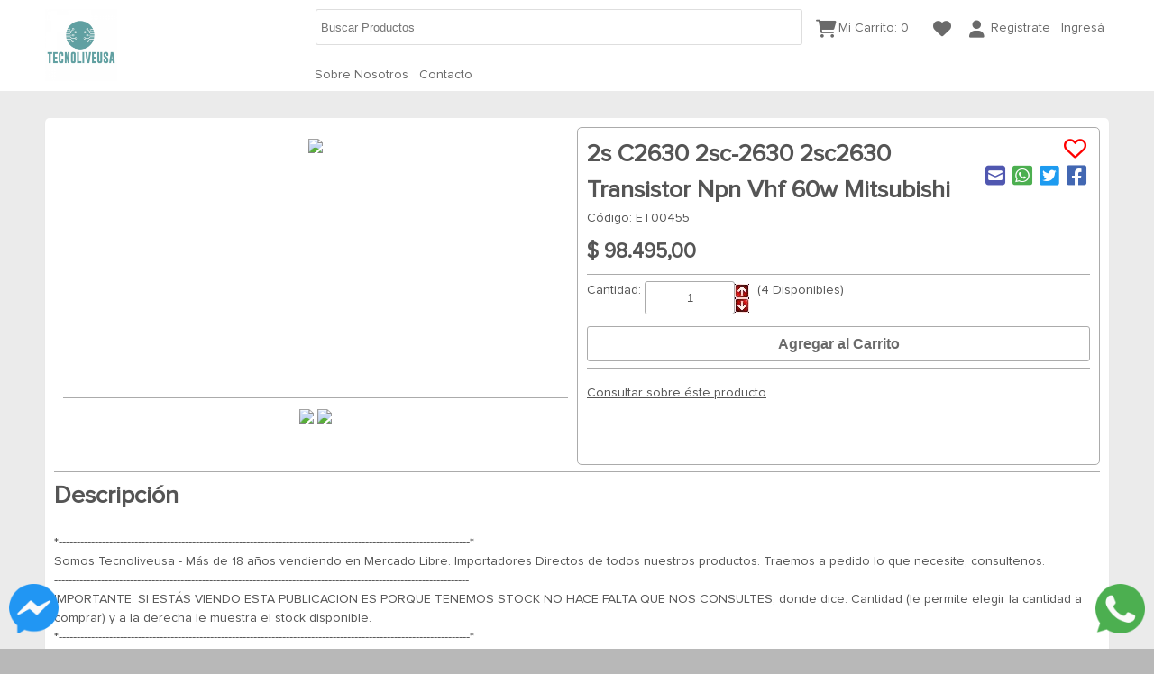

--- FILE ---
content_type: text/html; charset=UTF-8
request_url: https://tecnoliveusa.com/verproducto.php?id=81883
body_size: 6456
content:
<!DOCTYPE html>
<html>
<head>

 <title>tecnoliveusa</title><meta charset='UTF-8'><meta http-equiv='cache-control' content='max-age=0' /><meta http-equiv='cache-control' content='no-cache' /><meta http-equiv='expires' content='0' /><meta http-equiv='expires' content='Tue, 01 Jan 1980 1:00:00 GMT' /><meta http-equiv='pragma' content='no-cache' /><meta name='viewport' content='width=device-width, initial-scale=1.0, user-scalable=no'><meta name='description' content='Tienda de electrónica, importación. Mayor selección de Productos de electrónica, Conectores, transistores, tiras leds, herramientas. OnLine, Envíos a todo el País. Todo en repuestos. Envíos a todo el país. Productos de Calidad. Años de experiencia. '><meta name='keywords' content='Transistores, Capacitores, Resistencias, Circuitos integrados, Diodos, Modulos, Amplificador, Preamplificador, Motor, Soldadora, Rele, Repuestos, Tiras leds, Repuestos electronica, Herramientas, domotica, zigbee, Valvulas solenoide, Arduino, Sensores, Red, Baterias, Medidor, Laser, Cable, Cargador, Caudalimetro, Cerradura, Control de acceso, Lampara proyector, Torquimetro, Microscopio digital, Dewalt, Stanley, Milwaukee, Ryobi, Sonoff'><META NAME='revisit-after' content='14 days'><meta name='robots' content='index,follow'><META NAME='distribution' content='global'><link rel='icon' type='image/x-icon' href='/images/favicon/favicon_tecnoliveusa.com.ico?19122025_05_14_26'><link rel='stylesheet' type='text/css' href='css/domains/style_tecnoliveusa.com.css?19122025_05_14_26' /><!-- Google Tag Manager -->
<script>(function(w,d,s,l,i){w[l]=w[l]||[];w[l].push({'gtm.start':
new Date().getTime(),event:'gtm.js'});var f=d.getElementsByTagName(s)[0],
j=d.createElement(s),dl=l!='dataLayer'?'&l='+l:'';j.async=true;j.src=
'https://www.googletagmanager.com/gtm.js?id='+i+dl;f.parentNode.insertBefore(j,f);
})(window,document,'script','dataLayer','GTM-WGW33V4X');</script>
<!-- End Google Tag Manager -->


<link rel="stylesheet" type="text/css" href="css/jquery.alerts.css" />
<link rel="stylesheet" type="text/css" href="css/jquery-ui.css" />

<script src='https://www.google.com/recaptcha/api.js?hl=es'></script>



<link href="css/jquery.fancybox.css" rel="stylesheet" type="text/css" />  
<script src="js/jquery36.js"></script>
<script src="js/jquery-ui.js"></script>

<script src="js/jquery36-migrate.js"></script>
<script type='text/javascript' src="js/jquery.alerts.js"></script>
<script type='text/javascript' src="js/jquery-ui.js"></script>

<script src='js/jquery.elevateZoom-3.0.8.min.js'></script>
<script src='js/jquery.fancybox.js'></script>
<script src='js/verproducto.js?19122025_05_14_26'></script>

 








</head>

<body>

<!-- Google Tag Manager (noscript) -->
<noscript><iframe src="https://www.googletagmanager.com/ns.html?id=GTM-WGW33V4X"
height="0" width="0" style="display:none;visibility:hidden"></iframe></noscript>
<!-- End Google Tag Manager (noscript) -->
<div id="fb-root"></div>
<script>(function(d, s, id) {
  var js, fjs = d.getElementsByTagName(s)[0];
  if (d.getElementById(id)) return;
  js = d.createElement(s); js.id = id;
  js.src = "//connect.facebook.net/es_LA/sdk.js#xfbml=1&version=v2.4";
  fjs.parentNode.insertBefore(js, fjs);
}(document, 'script', 'facebook-jssdk'));</script>

	<div id='cuerpo'>	
	<div id="result_result_result" style="display:none"></div>


	<div id="contenc">	
	<div id="contenc2">	
	<div id="enc">
     	   <div id="enc2">
		<div id="logo">
		
			 		
			 <a href='index.php'><img src='images/logos/logo_tecnoliveusa.com.png?var=13' title='Home' alt='home'></a>
		</div>
		
		<div class="barrabusq">
		
		
			<FORM name='formulario2' action='index.php'  method='GET'>
			<div id='busq1izq2'><INPUT type='text' id='busq3' name='busq' maxlength='50' placeholder='Buscar Productos'></div>
			<div id='busq2izq2'><INPUT id ='busq4' class='botongral' type='submit' onclick='validarformulario2()' value='Buscar'></div>
			</FORM>
		
		
		</div>


		
		
		
		
		
		<div id="menua">
			
			<div id="muestracarrito">
				<a href='carritolista.php'>
<div style='float:left;width:24px;' class='fondocarrito' align="absmiddle"><i class="fa fa-shopping-cart"></i></div>
<div style='float:left; padding: 10px 0 0 1px;'>Mi Carrito: <span id='valorcarrito'>0</span></div></a>			</div>
			
			<div id="muestracarrito2">
			<div class='fondofavorito'><a href='favoritolista.php'><i class='fa fa-heart' ></i></a></div>
			</div>
			
			
			
			
			<div id="muestraregistro">
			<div style="float:right;">
			<div style='float:left; margin-right:7px;'><i class='fa fa-user' id='usuariologo'></i></div><div style='float:left'><a href='registro.php'><span>Registrate</span></a>&nbsp;&nbsp;&nbsp;<a href='login.php'><span>Ingres&aacute;</span></a></div>		
			</div>
			</div>
			
		   
		</div>
		
		

		
		
		<div class="barrabusq1">
		
			
			
		
			
				<nav role="navigation" class="menu"><label for="menu"><div id="menu_peque_izq">Men&uacute;</div><div id="menu_peque_der"><i class="fa fa-bars"></i></div><div class="clearing"></div></label><input type="checkbox" id="menu"><ul><li><a  href='pagina.php?id=253'>Sobre Nosotros</a><input type='checkbox'></li><li class='cssmenuli'><a href='carritolista.php'><span>Mi Carrito de Compras</span></a></li><li class='cssmenuli'><a href='favoritolista.php'><span>Productos Agregados a Favoritos</span></a></li><li><a href='contacto.php'><span>Contacto</span></a></li><li class='cssmenuli'><a href='login.php'><span>Ingres&aacute;</span></a></li><li class='cssmenuli'><a href='registro.php'><span>Registrate</span></a></li></ul></nav>		
		   
		
		</div>
		
		

		
		
		<div class="clearing"></div>
	   </div>
	   
	  	   
	   <div class="clearing"></div>
	   
	   
	</div>
	
	</div>
	
	
	
	
	<div class="clearing"></div>
	</div>
	
		
	
	<div class="clearing"></div>

	
		
			
			
						
			
			<div id="cuerpo2">
			
			<input hidden type='text' id='montominimocompra' value='0.00'><meta property="og:title" content="2s c2630 2sc-2630 2sc2630 transistor npn vhf 60w mitsubishi"><meta property="og:description" content=""><meta property="og:url" content="https://tecnoliveusa.com/verproducto.php?id=81883"><meta property="og:image" content="https://http2.mlstatic.com/D_652244-MLA75111698313_032024-O.jpg"><meta property="product:brand" content=""><meta property="product:availability" content="in stock"><meta property="product:inventory" content="4"><meta property="product:condition" content="new"><meta property="product:price:amount" content="98495"><meta property="product:price:currency" content="ARS"><meta property="product:retailer_item_id" content="ET00455"><meta property="product:id" content="ET00455"><meta property="product:item_group_id" content="">			
			<div class='contenedor' style='text-align:left;'>
			<div class='verprodizq'>
			<div style='width:100%; height:100%; float:left;position:relative; '>
				<div id='picture_01'><img id='img_01' src='https://http2.mlstatic.com/D_652244-MLA75111698313_032024-O.jpg' data-zoom-image='https://http2.mlstatic.com/D_652244-MLA75111698313_032024-O.jpg'></div><div id='gallery_01'><a href='#' data-image='https://http2.mlstatic.com/D_652244-MLA75111698313_032024-O.jpg' data-zoom-image='https://http2.mlstatic.com/D_652244-MLA75111698313_032024-O.jpg'><img src='https://http2.mlstatic.com/D_652244-MLA75111698313_032024-O.jpg'></a><a href='#' data-image='https://http2.mlstatic.com/D_770409-MLA74971210524_032024-O.jpg' data-zoom-image='https://http2.mlstatic.com/D_770409-MLA74971210524_032024-O.jpg'><img src='https://http2.mlstatic.com/D_770409-MLA74971210524_032024-O.jpg'></a></div>				
			
			
					
			</div>
			</div>
			
			<div class='verprodder'>
			
				
				
				<div class='verproducto_titulo_izq'><div class='titulo' style='text-align:left;'>2s C2630 2sc-2630 2sc2630 Transistor Npn Vhf 60w Mitsubishi</div><div class='clearing'></div>C&oacute;digo: ET00455</div><div class='verproducto_titulo_der'><a href="javascript:;" onclick="verproducto_addfavorite(81883);"><div class="verproducto_compartir_det"><i id='favorito_81883' style='color:red;' class='fa2 fa-heart' ></i></div></a><div class="clearing"></div><a href="https://www.facebook.com/sharer/sharer.php?u=https://tecnoliveusa.com/verproducto.php?id=81883" target="_blank" title="Compartir por Facebook"><div class="verproducto_compartir_det"><i class='fa fa-facebook-f' style='color:#4267B2'></i></div></a><a href="https://www.twitter.com/share?url=https://tecnoliveusa.com/verproducto.php?id=81883" target="_blank" title="Compartir por Twitter"><div class="verproducto_compartir_det"><i class='fa fa-twitter-f' style='color:#1D9BF0'></i></div></a><a href="https://api.whatsapp.com/send?text=https://tecnoliveusa.com/verproducto.php?id=81883" target="_blank" title="Compartir por Whatsapp"><div class="verproducto_compartir_det"><i class='fa fa-whatsapp2' style='color:#4CAF50'></i></div></a><a href="/cdn-cgi/l/email-protection#a09fd3d5c2cac5c3d49dfbf3f5e2eae5e3f4fd86c2cfc4d99dc8d4d4d0d39a8f8fd4c5c3cecfccc9d6c5d5d3c18ec3cfcd8fd6c5d2d0d2cfc4d5c3d4cf8ed0c8d09fc9c49d9891989893" target="_blank" title="Compartir por Mail"><div class="verproducto_compartir_det"><i class='fa fa-mail-square' style='color:#5057B0'></i></div></a></div><div class='clearing'></div>				
				<div id="verprecio">
					<div class='divleft'>$ 98.495,00</div>					<div class="clearing"></div>
				</div>
				<div class="clearing"></div>
				
				
				
				
				
				
				
				
				
				
				
				
				
				
				
				
								
				<div id="veragregarcarrito" >
				<hr>
				<FORM name="formulario" action="agregarcarro.php"  method="GET"> 
					
					
					
					<div class='clearing'></div>
					
					
					<input type='id' name='id'  value='81883' style='display: none;'><div class='clearing'></div>					
					
					<div class='divleft'>Cantidad:&nbsp;</div>
					<div id="cantsubobajo" class='divleft'>
					<input type='text'  onfocus='this.select();' onchange="chequearnumero(this)" onkeypress="return justNumbers(event);" name='cantidad' id='cantidad' value='1' style='width:100px; text-align:center;'>
					</div>
					
					<div id="subobajo" style="padding:3px 0px 0px 0px;">
						<a href='javascript:;' onclick="sumoresto('s')"><img align="left" src="images/arriba.jpg"></a>
						<a href='javascript:;' onclick="sumoresto('r')"><img align="left" src="images/abajo.jpg"></a>
					</div>
					
					<div class='divleft' id='cantidad_stock'>(4 Disponibles)</div>					
					
					
					<div id="botonsubobajo">
					<input type='text' name='tipo'  value='3' style='display: none;'>
					
					
					<div class='clearing'></div>
					</div>	
					
					
					<div class='clearing'></div>
					
					<INPUT style='width:100%' class='botongral' style='margin:0px 0px 0px 0px; height:44px;' type='button' onclick="acarro(81883,'2s C2630 2sc-2630 2sc2630 Transistor Npn Vhf 60w Mitsubishi',1)" class='acarro' value='Agregar al Carrito'>					
					
					
					
				</FORM>	
				
								<hr>
				
				
				
				<div class='clearing' style='height:10px'></div>
				
				<a href="javascript:;" onclick="verproducto_contacto();">Consultar sobre &eacute;ste producto</a>
				</div>
				
				
				
				<div class="clearing"></div>
				
				
			</div>
			<br>
			
			<div class="clearing"></div>
							<div class="clearing"></div>
				
				<hr><div class='titulo' style='text-align:left;'>Descripci&oacute;n</div><br><div class='clearing'></div>*------------------------------------------------------------------------------------------------------------------*<br>Somos Tecnoliveusa - Más de 18 años vendiendo en Mercado Libre. Importadores Directos de todos nuestros productos. Traemos a pedido lo que necesite, consultenos.<br>-------------------------------------------------------------------------------------------------------------------<br>IMPORTANTE: SI ESTÁS VIENDO ESTA PUBLICACION ES PORQUE TENEMOS STOCK NO HACE FALTA QUE NOS CONSULTES, donde dice: Cantidad (le permite elegir la cantidad a comprar) y a la derecha le muestra el stock disponible.<br>*------------------------------------------------------------------------------------------------------------------*<br><br>ESPECIFICACIONES MÁXIMAS:<br><br>Disipación total del dispositivo (Pc): 100 W<br><br>Tensión colector-base (Vcb): 35 V<br><br>Tensión colector-emisor (Vce): 17 V<br><br>Tensión emisor-base (Veb): 4 V<br><br>Corriente del colector DC máxima (Ic): 14 A<br><br>Temperatura operativa máxima (Tj): 175 °C<br><br>CARACTERÍSTICAS ELÉCTRICAS<br>Producto de corriente -- ganancia — ancho de banda (ft): 175 MHz<br><br>Ganancia de corriente contínua (hfe): 10<br><br>Empaquetado / Estuche: XM5<br><br><br>“------------------------------------------------------------------------------------------------------------------”<br>Ubicación: Estamos ubicados en la ciudad de Río Cuarto cerca del nuevo Centro Cívico de la Provincia y de los nuevos Tribunales.<br><br>Envios: se hacen dentro de las 24 hs de haber realizado la compra. Hacemos envios a todo el pais por Mercado Envios y por Colectivo, si desea esta ultima opcion luego de comprar elija "Retiro del domicilio del vendedor"<br><br>Horarios de Atención: días laborables de 8:30 a 12:30 y 15:30 a 19:30<br><br>Facturación: Hacemos Factura A y B, en el precio publicado ya esta incluido el IVA.<br><br>Garantía: en cada publicación se especifica cuanto tiempo tiene de garantía cada producto. IMPORTANTE: Los componentes electrónicos (capacitores, resistencias, relés, Integrados en general, etc) NO TIENEN GARANTÍA. Si Usted no está de acuerdo con nuestras condiciones de venta, es libre de para optar por no comprar.<br><br>Córdoba Capital: Enviamos el día siguiente a su compra. <br>“------------------------------------------------------------------------------------------------------------------”						
			
			
						
			
			
			
		</div>
			
			
		<div class="clearing"></div>
			









		<div class="wrap-modal" id='templatecontacto'>
		<div class="wrap-modal-cont" style="max-width:600px">
				
				<a href="javascript:;" onclick="document.getElementById('templatecontacto').style.display='none';">
				<div class="wrap-modal-close"></div>
				</a>
				
				<div class="titulo2">Consultar sobre 2s C2630 2sc-2630 2sc2630 Transistor Npn Vhf 60w Mitsubishi</div><br>
				
				<div id="verpregunta_resp" class="contenedor" style="margin:0px;"></div>
				
				<div id="verpregunta" class="contenedor" style="margin:0px;">
				
				
				<input type='text' id='idprod' name='idprod'  value='81883' style='display: none;'><input placeholder='Tu e-Mail' type='text' style='width:100%;padding:10px;'  id = 'email2' name='email2' ><textarea placeholder='Mensaje' style='margin:10px 0px 0px 0px;width:100%; padding:10px; height:150px' id = 'pregunta' name='pregunta'></textarea><div class="form-mensajecaptcha" style="margin-top:10px;"><div class="g-recaptcha" data-sitekey="6Le51I0UAAAAAMRkxX3QWBVc2pvg7yxihfBvDzHH"></div></div><div class='clearing'></div><hr><input class='botongral' type='button' id='abrir' style='width:100%;' value='Enviar'>				
			</div>
				
				
				
				
				
				
				
				
				
		</div>
		</div>
		
		
			
			
			
			
					</div>
		
		<div class="clearing"></div>
		<div class="clear"></div>
	</div>
	

		
	
	<script data-cfasync="false" src="/cdn-cgi/scripts/5c5dd728/cloudflare-static/email-decode.min.js"></script><script src='js/pie.js?19122025_05_14_26'></script>
	
	
	
	<div class="clear"></div>
	
	
	<footer>
	<div id="pie">
		
		
		
  	   <div id="pie2">
			

				<div id="pie21">
				
				<strong>CONTACTANOS</strong><br><br>
				
				<div itemscope itemtype="http://schema.org/Organization">
				<div class='contactoizq'><i class='fa fa-location-arrow' ></i></div><div class='contactoder'><span itemprop='streetAddress'>Paso 270</span></div><div class='clearing'></div><div class='contactoizq'><i class='fa fa-mail-reply' ></i></div><div class='contactoder'><span><a itemprop='email' onclick='ejecutarconversion(4);' href="/cdn-cgi/l/email-protection#f98f9c978d988ab98d9c9a979695908f9c8c8a98d79a9694" target='_top'><span class="__cf_email__" data-cfemail="592f3c372d382a192d3c3a373635302f3c2c2a38773a3634">[email&#160;protected]</span></a></span></div><div class='clearing'></div><div class='contactoizq'><i class='fa fa-times' ></i></div><div class='contactoder'>09-18hs</div><div class='clearing'></div>					
					
					
			</div>
			</div>
			
			
			<div id="pie22">
			
					
			
					<strong>SEGUINOS EN</strong><br><br><table><tr><td width='50px'><a target='_blank' href='https://www.facebook.com/Tecnoliveusa' ><img width='40px' src='images/facebook.png' alt='facebook'></a></td><td width='50px'><a target='_blank' href='https://www.instagram.com/tecnoliveusa/' ><img width='40px' src='images/instagram.png' alt='instagram'></a></td><td width='50px'><a target='_blank' href='https://www.youtube.com/channel/UCH6cILUG4R2cR6sKj_yghRA' ><img width='40px' src='images/youtube.png' alt='youtube'></a></td></tr></table>			
			</div>

			<div id="pie23">
				
				<div class='afip'><a href="http://qr.afip.gob.ar/?qr=XpuTcUXZ69B7VpncXUC6yA,," target="_F960AFIPInfo"><img src="http://www.afip.gob.ar/images/f960/DATAWEB.jpg" border="0"></a></div>
				<div class='logovende'><a target='_blank' href="https://www.vendexlaweb.com.ar"><img height='130px' src='images/pie.png'></a></div>
				
			</div>
			<div class='clearing'></div>
			</div>
		<div class='clearing'></div>	
	</div>
	</footer>


	<div id="whapp">
		<a onclick='ejecutarconversion(3);' href='https://api.whatsapp.com/send?phone=5493585133333'><img src='images/wa.png'></a>	</div>
	
	
	<div id="fmessenger">
		<a href="https://m.me/Tecnoliveusa"><img src='images/fm.png'></a>	</div>
	
	
	<div id="resultadoconversion"></div>
	
	<div style="display:none;">
	<!-- Google tag (gtag.js) -->
<script data-cfasync="false" src="/cdn-cgi/scripts/5c5dd728/cloudflare-static/email-decode.min.js"></script><script async src="https://www.googletagmanager.com/gtag/js?id=G-E8J6RLVGN9"></script>
<script>
  window.dataLayer = window.dataLayer || [];
  function gtag(){dataLayer.push(arguments);}
  gtag('js', new Date());

  gtag('config', 'G-E8J6RLVGN9');
</script><meta name="facebook-domain-verification" content="uivxqdwuvylknx7jvccegw8ko89kb6" />	</div>	
	<script>

 

$("#img_01").elevateZoom({gallery:'gallery_01', zoomType: "lens",  lensShape : "round", lensSize : 200, cursor: 'pointer', galleryActiveClass: 'active'}); 


//pass the images to Fancybox
$("#img_01").bind("click", function(e) {  
  var ez =   $('#img_01').data('elevateZoom');	
	$.fancybox(ez.getGalleryList());
  return false;
});


function sumoresto(a)
{
	if (a=="s")
	{
		document.getElementById("cantidad").value++
	}
	
	if (a=="r")
	{
		if (document.getElementById("cantidad").value>1)
		{
		document.getElementById("cantidad").value--
		}
	}
	
}



</script>



<script defer src="https://static.cloudflareinsights.com/beacon.min.js/vcd15cbe7772f49c399c6a5babf22c1241717689176015" integrity="sha512-ZpsOmlRQV6y907TI0dKBHq9Md29nnaEIPlkf84rnaERnq6zvWvPUqr2ft8M1aS28oN72PdrCzSjY4U6VaAw1EQ==" data-cf-beacon='{"version":"2024.11.0","token":"0da1172a4f3e4d90939187d65a736f4a","r":1,"server_timing":{"name":{"cfCacheStatus":true,"cfEdge":true,"cfExtPri":true,"cfL4":true,"cfOrigin":true,"cfSpeedBrain":true},"location_startswith":null}}' crossorigin="anonymous"></script>
</body>

</html> 








--- FILE ---
content_type: text/html; charset=utf-8
request_url: https://www.google.com/recaptcha/api2/anchor?ar=1&k=6Le51I0UAAAAAMRkxX3QWBVc2pvg7yxihfBvDzHH&co=aHR0cHM6Ly90ZWNub2xpdmV1c2EuY29tOjQ0Mw..&hl=es&v=7gg7H51Q-naNfhmCP3_R47ho&size=normal&anchor-ms=20000&execute-ms=15000&cb=jtstxa894x5q
body_size: 48933
content:
<!DOCTYPE HTML><html dir="ltr" lang="es"><head><meta http-equiv="Content-Type" content="text/html; charset=UTF-8">
<meta http-equiv="X-UA-Compatible" content="IE=edge">
<title>reCAPTCHA</title>
<style type="text/css">
/* cyrillic-ext */
@font-face {
  font-family: 'Roboto';
  font-style: normal;
  font-weight: 400;
  font-stretch: 100%;
  src: url(//fonts.gstatic.com/s/roboto/v48/KFO7CnqEu92Fr1ME7kSn66aGLdTylUAMa3GUBHMdazTgWw.woff2) format('woff2');
  unicode-range: U+0460-052F, U+1C80-1C8A, U+20B4, U+2DE0-2DFF, U+A640-A69F, U+FE2E-FE2F;
}
/* cyrillic */
@font-face {
  font-family: 'Roboto';
  font-style: normal;
  font-weight: 400;
  font-stretch: 100%;
  src: url(//fonts.gstatic.com/s/roboto/v48/KFO7CnqEu92Fr1ME7kSn66aGLdTylUAMa3iUBHMdazTgWw.woff2) format('woff2');
  unicode-range: U+0301, U+0400-045F, U+0490-0491, U+04B0-04B1, U+2116;
}
/* greek-ext */
@font-face {
  font-family: 'Roboto';
  font-style: normal;
  font-weight: 400;
  font-stretch: 100%;
  src: url(//fonts.gstatic.com/s/roboto/v48/KFO7CnqEu92Fr1ME7kSn66aGLdTylUAMa3CUBHMdazTgWw.woff2) format('woff2');
  unicode-range: U+1F00-1FFF;
}
/* greek */
@font-face {
  font-family: 'Roboto';
  font-style: normal;
  font-weight: 400;
  font-stretch: 100%;
  src: url(//fonts.gstatic.com/s/roboto/v48/KFO7CnqEu92Fr1ME7kSn66aGLdTylUAMa3-UBHMdazTgWw.woff2) format('woff2');
  unicode-range: U+0370-0377, U+037A-037F, U+0384-038A, U+038C, U+038E-03A1, U+03A3-03FF;
}
/* math */
@font-face {
  font-family: 'Roboto';
  font-style: normal;
  font-weight: 400;
  font-stretch: 100%;
  src: url(//fonts.gstatic.com/s/roboto/v48/KFO7CnqEu92Fr1ME7kSn66aGLdTylUAMawCUBHMdazTgWw.woff2) format('woff2');
  unicode-range: U+0302-0303, U+0305, U+0307-0308, U+0310, U+0312, U+0315, U+031A, U+0326-0327, U+032C, U+032F-0330, U+0332-0333, U+0338, U+033A, U+0346, U+034D, U+0391-03A1, U+03A3-03A9, U+03B1-03C9, U+03D1, U+03D5-03D6, U+03F0-03F1, U+03F4-03F5, U+2016-2017, U+2034-2038, U+203C, U+2040, U+2043, U+2047, U+2050, U+2057, U+205F, U+2070-2071, U+2074-208E, U+2090-209C, U+20D0-20DC, U+20E1, U+20E5-20EF, U+2100-2112, U+2114-2115, U+2117-2121, U+2123-214F, U+2190, U+2192, U+2194-21AE, U+21B0-21E5, U+21F1-21F2, U+21F4-2211, U+2213-2214, U+2216-22FF, U+2308-230B, U+2310, U+2319, U+231C-2321, U+2336-237A, U+237C, U+2395, U+239B-23B7, U+23D0, U+23DC-23E1, U+2474-2475, U+25AF, U+25B3, U+25B7, U+25BD, U+25C1, U+25CA, U+25CC, U+25FB, U+266D-266F, U+27C0-27FF, U+2900-2AFF, U+2B0E-2B11, U+2B30-2B4C, U+2BFE, U+3030, U+FF5B, U+FF5D, U+1D400-1D7FF, U+1EE00-1EEFF;
}
/* symbols */
@font-face {
  font-family: 'Roboto';
  font-style: normal;
  font-weight: 400;
  font-stretch: 100%;
  src: url(//fonts.gstatic.com/s/roboto/v48/KFO7CnqEu92Fr1ME7kSn66aGLdTylUAMaxKUBHMdazTgWw.woff2) format('woff2');
  unicode-range: U+0001-000C, U+000E-001F, U+007F-009F, U+20DD-20E0, U+20E2-20E4, U+2150-218F, U+2190, U+2192, U+2194-2199, U+21AF, U+21E6-21F0, U+21F3, U+2218-2219, U+2299, U+22C4-22C6, U+2300-243F, U+2440-244A, U+2460-24FF, U+25A0-27BF, U+2800-28FF, U+2921-2922, U+2981, U+29BF, U+29EB, U+2B00-2BFF, U+4DC0-4DFF, U+FFF9-FFFB, U+10140-1018E, U+10190-1019C, U+101A0, U+101D0-101FD, U+102E0-102FB, U+10E60-10E7E, U+1D2C0-1D2D3, U+1D2E0-1D37F, U+1F000-1F0FF, U+1F100-1F1AD, U+1F1E6-1F1FF, U+1F30D-1F30F, U+1F315, U+1F31C, U+1F31E, U+1F320-1F32C, U+1F336, U+1F378, U+1F37D, U+1F382, U+1F393-1F39F, U+1F3A7-1F3A8, U+1F3AC-1F3AF, U+1F3C2, U+1F3C4-1F3C6, U+1F3CA-1F3CE, U+1F3D4-1F3E0, U+1F3ED, U+1F3F1-1F3F3, U+1F3F5-1F3F7, U+1F408, U+1F415, U+1F41F, U+1F426, U+1F43F, U+1F441-1F442, U+1F444, U+1F446-1F449, U+1F44C-1F44E, U+1F453, U+1F46A, U+1F47D, U+1F4A3, U+1F4B0, U+1F4B3, U+1F4B9, U+1F4BB, U+1F4BF, U+1F4C8-1F4CB, U+1F4D6, U+1F4DA, U+1F4DF, U+1F4E3-1F4E6, U+1F4EA-1F4ED, U+1F4F7, U+1F4F9-1F4FB, U+1F4FD-1F4FE, U+1F503, U+1F507-1F50B, U+1F50D, U+1F512-1F513, U+1F53E-1F54A, U+1F54F-1F5FA, U+1F610, U+1F650-1F67F, U+1F687, U+1F68D, U+1F691, U+1F694, U+1F698, U+1F6AD, U+1F6B2, U+1F6B9-1F6BA, U+1F6BC, U+1F6C6-1F6CF, U+1F6D3-1F6D7, U+1F6E0-1F6EA, U+1F6F0-1F6F3, U+1F6F7-1F6FC, U+1F700-1F7FF, U+1F800-1F80B, U+1F810-1F847, U+1F850-1F859, U+1F860-1F887, U+1F890-1F8AD, U+1F8B0-1F8BB, U+1F8C0-1F8C1, U+1F900-1F90B, U+1F93B, U+1F946, U+1F984, U+1F996, U+1F9E9, U+1FA00-1FA6F, U+1FA70-1FA7C, U+1FA80-1FA89, U+1FA8F-1FAC6, U+1FACE-1FADC, U+1FADF-1FAE9, U+1FAF0-1FAF8, U+1FB00-1FBFF;
}
/* vietnamese */
@font-face {
  font-family: 'Roboto';
  font-style: normal;
  font-weight: 400;
  font-stretch: 100%;
  src: url(//fonts.gstatic.com/s/roboto/v48/KFO7CnqEu92Fr1ME7kSn66aGLdTylUAMa3OUBHMdazTgWw.woff2) format('woff2');
  unicode-range: U+0102-0103, U+0110-0111, U+0128-0129, U+0168-0169, U+01A0-01A1, U+01AF-01B0, U+0300-0301, U+0303-0304, U+0308-0309, U+0323, U+0329, U+1EA0-1EF9, U+20AB;
}
/* latin-ext */
@font-face {
  font-family: 'Roboto';
  font-style: normal;
  font-weight: 400;
  font-stretch: 100%;
  src: url(//fonts.gstatic.com/s/roboto/v48/KFO7CnqEu92Fr1ME7kSn66aGLdTylUAMa3KUBHMdazTgWw.woff2) format('woff2');
  unicode-range: U+0100-02BA, U+02BD-02C5, U+02C7-02CC, U+02CE-02D7, U+02DD-02FF, U+0304, U+0308, U+0329, U+1D00-1DBF, U+1E00-1E9F, U+1EF2-1EFF, U+2020, U+20A0-20AB, U+20AD-20C0, U+2113, U+2C60-2C7F, U+A720-A7FF;
}
/* latin */
@font-face {
  font-family: 'Roboto';
  font-style: normal;
  font-weight: 400;
  font-stretch: 100%;
  src: url(//fonts.gstatic.com/s/roboto/v48/KFO7CnqEu92Fr1ME7kSn66aGLdTylUAMa3yUBHMdazQ.woff2) format('woff2');
  unicode-range: U+0000-00FF, U+0131, U+0152-0153, U+02BB-02BC, U+02C6, U+02DA, U+02DC, U+0304, U+0308, U+0329, U+2000-206F, U+20AC, U+2122, U+2191, U+2193, U+2212, U+2215, U+FEFF, U+FFFD;
}
/* cyrillic-ext */
@font-face {
  font-family: 'Roboto';
  font-style: normal;
  font-weight: 500;
  font-stretch: 100%;
  src: url(//fonts.gstatic.com/s/roboto/v48/KFO7CnqEu92Fr1ME7kSn66aGLdTylUAMa3GUBHMdazTgWw.woff2) format('woff2');
  unicode-range: U+0460-052F, U+1C80-1C8A, U+20B4, U+2DE0-2DFF, U+A640-A69F, U+FE2E-FE2F;
}
/* cyrillic */
@font-face {
  font-family: 'Roboto';
  font-style: normal;
  font-weight: 500;
  font-stretch: 100%;
  src: url(//fonts.gstatic.com/s/roboto/v48/KFO7CnqEu92Fr1ME7kSn66aGLdTylUAMa3iUBHMdazTgWw.woff2) format('woff2');
  unicode-range: U+0301, U+0400-045F, U+0490-0491, U+04B0-04B1, U+2116;
}
/* greek-ext */
@font-face {
  font-family: 'Roboto';
  font-style: normal;
  font-weight: 500;
  font-stretch: 100%;
  src: url(//fonts.gstatic.com/s/roboto/v48/KFO7CnqEu92Fr1ME7kSn66aGLdTylUAMa3CUBHMdazTgWw.woff2) format('woff2');
  unicode-range: U+1F00-1FFF;
}
/* greek */
@font-face {
  font-family: 'Roboto';
  font-style: normal;
  font-weight: 500;
  font-stretch: 100%;
  src: url(//fonts.gstatic.com/s/roboto/v48/KFO7CnqEu92Fr1ME7kSn66aGLdTylUAMa3-UBHMdazTgWw.woff2) format('woff2');
  unicode-range: U+0370-0377, U+037A-037F, U+0384-038A, U+038C, U+038E-03A1, U+03A3-03FF;
}
/* math */
@font-face {
  font-family: 'Roboto';
  font-style: normal;
  font-weight: 500;
  font-stretch: 100%;
  src: url(//fonts.gstatic.com/s/roboto/v48/KFO7CnqEu92Fr1ME7kSn66aGLdTylUAMawCUBHMdazTgWw.woff2) format('woff2');
  unicode-range: U+0302-0303, U+0305, U+0307-0308, U+0310, U+0312, U+0315, U+031A, U+0326-0327, U+032C, U+032F-0330, U+0332-0333, U+0338, U+033A, U+0346, U+034D, U+0391-03A1, U+03A3-03A9, U+03B1-03C9, U+03D1, U+03D5-03D6, U+03F0-03F1, U+03F4-03F5, U+2016-2017, U+2034-2038, U+203C, U+2040, U+2043, U+2047, U+2050, U+2057, U+205F, U+2070-2071, U+2074-208E, U+2090-209C, U+20D0-20DC, U+20E1, U+20E5-20EF, U+2100-2112, U+2114-2115, U+2117-2121, U+2123-214F, U+2190, U+2192, U+2194-21AE, U+21B0-21E5, U+21F1-21F2, U+21F4-2211, U+2213-2214, U+2216-22FF, U+2308-230B, U+2310, U+2319, U+231C-2321, U+2336-237A, U+237C, U+2395, U+239B-23B7, U+23D0, U+23DC-23E1, U+2474-2475, U+25AF, U+25B3, U+25B7, U+25BD, U+25C1, U+25CA, U+25CC, U+25FB, U+266D-266F, U+27C0-27FF, U+2900-2AFF, U+2B0E-2B11, U+2B30-2B4C, U+2BFE, U+3030, U+FF5B, U+FF5D, U+1D400-1D7FF, U+1EE00-1EEFF;
}
/* symbols */
@font-face {
  font-family: 'Roboto';
  font-style: normal;
  font-weight: 500;
  font-stretch: 100%;
  src: url(//fonts.gstatic.com/s/roboto/v48/KFO7CnqEu92Fr1ME7kSn66aGLdTylUAMaxKUBHMdazTgWw.woff2) format('woff2');
  unicode-range: U+0001-000C, U+000E-001F, U+007F-009F, U+20DD-20E0, U+20E2-20E4, U+2150-218F, U+2190, U+2192, U+2194-2199, U+21AF, U+21E6-21F0, U+21F3, U+2218-2219, U+2299, U+22C4-22C6, U+2300-243F, U+2440-244A, U+2460-24FF, U+25A0-27BF, U+2800-28FF, U+2921-2922, U+2981, U+29BF, U+29EB, U+2B00-2BFF, U+4DC0-4DFF, U+FFF9-FFFB, U+10140-1018E, U+10190-1019C, U+101A0, U+101D0-101FD, U+102E0-102FB, U+10E60-10E7E, U+1D2C0-1D2D3, U+1D2E0-1D37F, U+1F000-1F0FF, U+1F100-1F1AD, U+1F1E6-1F1FF, U+1F30D-1F30F, U+1F315, U+1F31C, U+1F31E, U+1F320-1F32C, U+1F336, U+1F378, U+1F37D, U+1F382, U+1F393-1F39F, U+1F3A7-1F3A8, U+1F3AC-1F3AF, U+1F3C2, U+1F3C4-1F3C6, U+1F3CA-1F3CE, U+1F3D4-1F3E0, U+1F3ED, U+1F3F1-1F3F3, U+1F3F5-1F3F7, U+1F408, U+1F415, U+1F41F, U+1F426, U+1F43F, U+1F441-1F442, U+1F444, U+1F446-1F449, U+1F44C-1F44E, U+1F453, U+1F46A, U+1F47D, U+1F4A3, U+1F4B0, U+1F4B3, U+1F4B9, U+1F4BB, U+1F4BF, U+1F4C8-1F4CB, U+1F4D6, U+1F4DA, U+1F4DF, U+1F4E3-1F4E6, U+1F4EA-1F4ED, U+1F4F7, U+1F4F9-1F4FB, U+1F4FD-1F4FE, U+1F503, U+1F507-1F50B, U+1F50D, U+1F512-1F513, U+1F53E-1F54A, U+1F54F-1F5FA, U+1F610, U+1F650-1F67F, U+1F687, U+1F68D, U+1F691, U+1F694, U+1F698, U+1F6AD, U+1F6B2, U+1F6B9-1F6BA, U+1F6BC, U+1F6C6-1F6CF, U+1F6D3-1F6D7, U+1F6E0-1F6EA, U+1F6F0-1F6F3, U+1F6F7-1F6FC, U+1F700-1F7FF, U+1F800-1F80B, U+1F810-1F847, U+1F850-1F859, U+1F860-1F887, U+1F890-1F8AD, U+1F8B0-1F8BB, U+1F8C0-1F8C1, U+1F900-1F90B, U+1F93B, U+1F946, U+1F984, U+1F996, U+1F9E9, U+1FA00-1FA6F, U+1FA70-1FA7C, U+1FA80-1FA89, U+1FA8F-1FAC6, U+1FACE-1FADC, U+1FADF-1FAE9, U+1FAF0-1FAF8, U+1FB00-1FBFF;
}
/* vietnamese */
@font-face {
  font-family: 'Roboto';
  font-style: normal;
  font-weight: 500;
  font-stretch: 100%;
  src: url(//fonts.gstatic.com/s/roboto/v48/KFO7CnqEu92Fr1ME7kSn66aGLdTylUAMa3OUBHMdazTgWw.woff2) format('woff2');
  unicode-range: U+0102-0103, U+0110-0111, U+0128-0129, U+0168-0169, U+01A0-01A1, U+01AF-01B0, U+0300-0301, U+0303-0304, U+0308-0309, U+0323, U+0329, U+1EA0-1EF9, U+20AB;
}
/* latin-ext */
@font-face {
  font-family: 'Roboto';
  font-style: normal;
  font-weight: 500;
  font-stretch: 100%;
  src: url(//fonts.gstatic.com/s/roboto/v48/KFO7CnqEu92Fr1ME7kSn66aGLdTylUAMa3KUBHMdazTgWw.woff2) format('woff2');
  unicode-range: U+0100-02BA, U+02BD-02C5, U+02C7-02CC, U+02CE-02D7, U+02DD-02FF, U+0304, U+0308, U+0329, U+1D00-1DBF, U+1E00-1E9F, U+1EF2-1EFF, U+2020, U+20A0-20AB, U+20AD-20C0, U+2113, U+2C60-2C7F, U+A720-A7FF;
}
/* latin */
@font-face {
  font-family: 'Roboto';
  font-style: normal;
  font-weight: 500;
  font-stretch: 100%;
  src: url(//fonts.gstatic.com/s/roboto/v48/KFO7CnqEu92Fr1ME7kSn66aGLdTylUAMa3yUBHMdazQ.woff2) format('woff2');
  unicode-range: U+0000-00FF, U+0131, U+0152-0153, U+02BB-02BC, U+02C6, U+02DA, U+02DC, U+0304, U+0308, U+0329, U+2000-206F, U+20AC, U+2122, U+2191, U+2193, U+2212, U+2215, U+FEFF, U+FFFD;
}
/* cyrillic-ext */
@font-face {
  font-family: 'Roboto';
  font-style: normal;
  font-weight: 900;
  font-stretch: 100%;
  src: url(//fonts.gstatic.com/s/roboto/v48/KFO7CnqEu92Fr1ME7kSn66aGLdTylUAMa3GUBHMdazTgWw.woff2) format('woff2');
  unicode-range: U+0460-052F, U+1C80-1C8A, U+20B4, U+2DE0-2DFF, U+A640-A69F, U+FE2E-FE2F;
}
/* cyrillic */
@font-face {
  font-family: 'Roboto';
  font-style: normal;
  font-weight: 900;
  font-stretch: 100%;
  src: url(//fonts.gstatic.com/s/roboto/v48/KFO7CnqEu92Fr1ME7kSn66aGLdTylUAMa3iUBHMdazTgWw.woff2) format('woff2');
  unicode-range: U+0301, U+0400-045F, U+0490-0491, U+04B0-04B1, U+2116;
}
/* greek-ext */
@font-face {
  font-family: 'Roboto';
  font-style: normal;
  font-weight: 900;
  font-stretch: 100%;
  src: url(//fonts.gstatic.com/s/roboto/v48/KFO7CnqEu92Fr1ME7kSn66aGLdTylUAMa3CUBHMdazTgWw.woff2) format('woff2');
  unicode-range: U+1F00-1FFF;
}
/* greek */
@font-face {
  font-family: 'Roboto';
  font-style: normal;
  font-weight: 900;
  font-stretch: 100%;
  src: url(//fonts.gstatic.com/s/roboto/v48/KFO7CnqEu92Fr1ME7kSn66aGLdTylUAMa3-UBHMdazTgWw.woff2) format('woff2');
  unicode-range: U+0370-0377, U+037A-037F, U+0384-038A, U+038C, U+038E-03A1, U+03A3-03FF;
}
/* math */
@font-face {
  font-family: 'Roboto';
  font-style: normal;
  font-weight: 900;
  font-stretch: 100%;
  src: url(//fonts.gstatic.com/s/roboto/v48/KFO7CnqEu92Fr1ME7kSn66aGLdTylUAMawCUBHMdazTgWw.woff2) format('woff2');
  unicode-range: U+0302-0303, U+0305, U+0307-0308, U+0310, U+0312, U+0315, U+031A, U+0326-0327, U+032C, U+032F-0330, U+0332-0333, U+0338, U+033A, U+0346, U+034D, U+0391-03A1, U+03A3-03A9, U+03B1-03C9, U+03D1, U+03D5-03D6, U+03F0-03F1, U+03F4-03F5, U+2016-2017, U+2034-2038, U+203C, U+2040, U+2043, U+2047, U+2050, U+2057, U+205F, U+2070-2071, U+2074-208E, U+2090-209C, U+20D0-20DC, U+20E1, U+20E5-20EF, U+2100-2112, U+2114-2115, U+2117-2121, U+2123-214F, U+2190, U+2192, U+2194-21AE, U+21B0-21E5, U+21F1-21F2, U+21F4-2211, U+2213-2214, U+2216-22FF, U+2308-230B, U+2310, U+2319, U+231C-2321, U+2336-237A, U+237C, U+2395, U+239B-23B7, U+23D0, U+23DC-23E1, U+2474-2475, U+25AF, U+25B3, U+25B7, U+25BD, U+25C1, U+25CA, U+25CC, U+25FB, U+266D-266F, U+27C0-27FF, U+2900-2AFF, U+2B0E-2B11, U+2B30-2B4C, U+2BFE, U+3030, U+FF5B, U+FF5D, U+1D400-1D7FF, U+1EE00-1EEFF;
}
/* symbols */
@font-face {
  font-family: 'Roboto';
  font-style: normal;
  font-weight: 900;
  font-stretch: 100%;
  src: url(//fonts.gstatic.com/s/roboto/v48/KFO7CnqEu92Fr1ME7kSn66aGLdTylUAMaxKUBHMdazTgWw.woff2) format('woff2');
  unicode-range: U+0001-000C, U+000E-001F, U+007F-009F, U+20DD-20E0, U+20E2-20E4, U+2150-218F, U+2190, U+2192, U+2194-2199, U+21AF, U+21E6-21F0, U+21F3, U+2218-2219, U+2299, U+22C4-22C6, U+2300-243F, U+2440-244A, U+2460-24FF, U+25A0-27BF, U+2800-28FF, U+2921-2922, U+2981, U+29BF, U+29EB, U+2B00-2BFF, U+4DC0-4DFF, U+FFF9-FFFB, U+10140-1018E, U+10190-1019C, U+101A0, U+101D0-101FD, U+102E0-102FB, U+10E60-10E7E, U+1D2C0-1D2D3, U+1D2E0-1D37F, U+1F000-1F0FF, U+1F100-1F1AD, U+1F1E6-1F1FF, U+1F30D-1F30F, U+1F315, U+1F31C, U+1F31E, U+1F320-1F32C, U+1F336, U+1F378, U+1F37D, U+1F382, U+1F393-1F39F, U+1F3A7-1F3A8, U+1F3AC-1F3AF, U+1F3C2, U+1F3C4-1F3C6, U+1F3CA-1F3CE, U+1F3D4-1F3E0, U+1F3ED, U+1F3F1-1F3F3, U+1F3F5-1F3F7, U+1F408, U+1F415, U+1F41F, U+1F426, U+1F43F, U+1F441-1F442, U+1F444, U+1F446-1F449, U+1F44C-1F44E, U+1F453, U+1F46A, U+1F47D, U+1F4A3, U+1F4B0, U+1F4B3, U+1F4B9, U+1F4BB, U+1F4BF, U+1F4C8-1F4CB, U+1F4D6, U+1F4DA, U+1F4DF, U+1F4E3-1F4E6, U+1F4EA-1F4ED, U+1F4F7, U+1F4F9-1F4FB, U+1F4FD-1F4FE, U+1F503, U+1F507-1F50B, U+1F50D, U+1F512-1F513, U+1F53E-1F54A, U+1F54F-1F5FA, U+1F610, U+1F650-1F67F, U+1F687, U+1F68D, U+1F691, U+1F694, U+1F698, U+1F6AD, U+1F6B2, U+1F6B9-1F6BA, U+1F6BC, U+1F6C6-1F6CF, U+1F6D3-1F6D7, U+1F6E0-1F6EA, U+1F6F0-1F6F3, U+1F6F7-1F6FC, U+1F700-1F7FF, U+1F800-1F80B, U+1F810-1F847, U+1F850-1F859, U+1F860-1F887, U+1F890-1F8AD, U+1F8B0-1F8BB, U+1F8C0-1F8C1, U+1F900-1F90B, U+1F93B, U+1F946, U+1F984, U+1F996, U+1F9E9, U+1FA00-1FA6F, U+1FA70-1FA7C, U+1FA80-1FA89, U+1FA8F-1FAC6, U+1FACE-1FADC, U+1FADF-1FAE9, U+1FAF0-1FAF8, U+1FB00-1FBFF;
}
/* vietnamese */
@font-face {
  font-family: 'Roboto';
  font-style: normal;
  font-weight: 900;
  font-stretch: 100%;
  src: url(//fonts.gstatic.com/s/roboto/v48/KFO7CnqEu92Fr1ME7kSn66aGLdTylUAMa3OUBHMdazTgWw.woff2) format('woff2');
  unicode-range: U+0102-0103, U+0110-0111, U+0128-0129, U+0168-0169, U+01A0-01A1, U+01AF-01B0, U+0300-0301, U+0303-0304, U+0308-0309, U+0323, U+0329, U+1EA0-1EF9, U+20AB;
}
/* latin-ext */
@font-face {
  font-family: 'Roboto';
  font-style: normal;
  font-weight: 900;
  font-stretch: 100%;
  src: url(//fonts.gstatic.com/s/roboto/v48/KFO7CnqEu92Fr1ME7kSn66aGLdTylUAMa3KUBHMdazTgWw.woff2) format('woff2');
  unicode-range: U+0100-02BA, U+02BD-02C5, U+02C7-02CC, U+02CE-02D7, U+02DD-02FF, U+0304, U+0308, U+0329, U+1D00-1DBF, U+1E00-1E9F, U+1EF2-1EFF, U+2020, U+20A0-20AB, U+20AD-20C0, U+2113, U+2C60-2C7F, U+A720-A7FF;
}
/* latin */
@font-face {
  font-family: 'Roboto';
  font-style: normal;
  font-weight: 900;
  font-stretch: 100%;
  src: url(//fonts.gstatic.com/s/roboto/v48/KFO7CnqEu92Fr1ME7kSn66aGLdTylUAMa3yUBHMdazQ.woff2) format('woff2');
  unicode-range: U+0000-00FF, U+0131, U+0152-0153, U+02BB-02BC, U+02C6, U+02DA, U+02DC, U+0304, U+0308, U+0329, U+2000-206F, U+20AC, U+2122, U+2191, U+2193, U+2212, U+2215, U+FEFF, U+FFFD;
}

</style>
<link rel="stylesheet" type="text/css" href="https://www.gstatic.com/recaptcha/releases/7gg7H51Q-naNfhmCP3_R47ho/styles__ltr.css">
<script nonce="iWPdqTM4f81S2LvsX0MbFg" type="text/javascript">window['__recaptcha_api'] = 'https://www.google.com/recaptcha/api2/';</script>
<script type="text/javascript" src="https://www.gstatic.com/recaptcha/releases/7gg7H51Q-naNfhmCP3_R47ho/recaptcha__es.js" nonce="iWPdqTM4f81S2LvsX0MbFg">
      
    </script></head>
<body><div id="rc-anchor-alert" class="rc-anchor-alert"></div>
<input type="hidden" id="recaptcha-token" value="[base64]">
<script type="text/javascript" nonce="iWPdqTM4f81S2LvsX0MbFg">
      recaptcha.anchor.Main.init("[\x22ainput\x22,[\x22bgdata\x22,\x22\x22,\[base64]/[base64]/[base64]/[base64]/[base64]/[base64]/[base64]/[base64]/[base64]/[base64]\\u003d\x22,\[base64]\\u003d\x22,\x22c8KFw6IDAmHDkxFUIA7CtUDCkD8pw4jClw7DhsKqw4TCgjU2TcK0WEkXbsO2fcOkwpfDgsOgw4www67CjMORSEPDlGdbwozDrmBnccKJwrdGwqrCuhvCnVR/SCc3w4fDl8Oew5dLwrk6w5nDjsKMBCbDksKGwqQ1wrE5CMORZRzCqMO3wp7CusOLwq7DhGISw7XDoiEgwrAYdALCr8OKOzBMeBomNcKbTMOeBE9UEcKuw5/Dk0NtwpAMNhHDqkB3w6bCilLDsMKFCDJQw6bCvFN5w6PCgS9tcFzDrD/Cpz/CnMO9wrvDqsO/WXDDryvDocOZJh9mw53Cp1t0wrsZYsKTG8OLbj1gwqRpV8KaKUA2wqkBwqnDq8K2P8OMVUPCmiDCvE3DiEDDtMOjw47Di8Ozwq5HM8OyIw13TkEsNi/DiWTCrQTCp33Dv1U6JcKSNsOFwo/CrzXDpFnDo8K2YzvDosKAB8Ogwr7DrMK8ccONPsKow40DIV0Nw6bDrGPClsKWw47CixPCkkjDkQ9qwr7Cr8OVwqE3YMKuw4XCny/DpMO2PhzDlMO+wpI4ehFZCcKOEX16w7t0WsOmwq7Cg8KuNcKlw7rDlMKNwpbCswh0wqpGw4kbw6fCicO4WEjCtEbCv8KJSx0IwqRHwpNmFsKffwMYwrbCmMOcw5U/fBwDbcKOX8KAUsOafhobw4Bcw5t2VcKyWsOIfMOXX8O6w45vw7zCg8Kdw6fCi1o8JsOxw7A+w6/Cr8KRwo0iwoFhJk1GY8ONw6kxw5AsTAzDn3PDq8OLGm3DkcOowp/[base64]/JcKoO0QAHsKdw7sCRcK8csKbw7/CmcK0Ux1bKHLDgMOAQ8KCNmQpT1jDt8O2DUF5Hn82wqJAw5cmKMOwwp5mw4rDnz1GRWTCrsKFw7crwqEkCAsAw6/DhsKVDMKddR/[base64]/DrknDn8ODwp/DvcK7wpxiUADCslxJwoRZJ8O4wqvDqWpdKDfCncKYF8OVJSIXw6zCiwnCm2lIwolDw7DChMOxcRtPOl53ZMOxT8KmbcK0w6vCqcOFwrg/[base64]/[base64]/DjG85KQx0RQwJw6JqL8O5wq9QwqbDlGQuDG3ClF8Kw7VHwrJnw63DvgDChnE7w6/CsX4MwofDrT3Dm2Nxw7R9wrs5wrMxXFPDpMKJRMOlw4XClcKawoEIwrMIR08bCGYzQ13DskIHc8O8wqvCsCd9QSbDmy8lX8KSw6LDmMKzUsOKw7tPw60iwofCrCFiw4sJChN0ShpVM8OvPMOTwrFMworDhsK/wqp/U8KnwoZjP8Oywp4FCi5GwphOw7/[base64]/[base64]/CtMO8JMKIwr7CgcKmw4Eiw6fDglbCgl8dY08kw5XDoTXDocOlw53CkMKJbcOxw6MYYAdTw4QRHF8FLzhOP8O7OQvCpsKqaRNcwr8Tw5bDhcKiXcKlMQXCpCpRw4EiAFDCjFIzWMOowqnDri3CugdnVsOXXxJtwqvDgHgOw7cXU8K/wpzCsMK3P8OFw57DhFrDh2wDwrtJwonCl8O9wpFKQcOfw6jDocOUw79yYsO2T8KmL3fChhPClsKFw4ZRQ8O/CcKXw4Z0M8KKw5vComECw5nDlS/Dnw04FAFbw40JaMKnwqLDqUjDkcO7woDCjTRfW8OZYcOgM3zCq2TCixIJWTzDtXckEsO1BRzDv8ONwpNKS2vCjWfClwDCscOaJcKsBMKhw63DtcOgwoYlUURzwrnCgcOLN8OZMTU4wpY/w77DiwYkw6TCnMKPwozCk8Ocw4woKXBqF8OLfsK+w7jCmsKWTzjDkMKPw6YrZMKZwolxwqk/w5/Ci8OTMMKQDSdrasKKehzCncKydWBnwoATwqVmUsKeQcKVSxhNwr0ww7LCi8K4SALDnsKXwpTDunUqJcOrYD8NHsKLJzrCv8OuYMKeSMKaEXjCvgXCr8K4bHA/Vgprw7AvbShLwqzCog3Cs3vDglDDgxZuE8OaPHchw7FTwozDo8Ouw4vDjMK3UTdUw6/DnhR9w7kzbjF2VxTChzPDkFDDocOMwrMWw4HDm8OBw557HTEGDsO8w5fCtA3Dq07CkcOxFcKlw5bCp1TCuMK5J8Kvw6Q6Fh91bcOnwrYOETLCqsORBMK9wp/Dm0gPARDChBl2wpFcw4jCsA7CrQFEwpTDicKfwpUAw6/CvjU8YMOPKFs7wp4kLMKCQXjCvMKITVTDohljw4p/aMO7ecOZw416K8KLagjCmnF5wrwhwotcbAd3VMK3T8Kfw4lPfMK0esOkY3kawpfDkFjDq8K6wo1oDlQAZgEZwr3CjcOUw6TDh8Ozbk3DrE90c8KQwpIqfsOdw4/CgTwGw4HCnsKANAtEwoU4V8OLKMKEwrtvGnzDkUIdcsO4KBHCg8KJIMKrRVfDsErDqcOIV10VwqB/w6rCjQ/CqBbCjC7CucOuwpPCjsK4FsOHw5VuOcOyw4A3wr9ua8ONNy7CmSYHwp/DvMK0w6/DtUPCoWjCnhttE8O3asKGNg7DqcOhwpN3w4QEVyzCjA7CpcKuw7LCjMK/wqbDvMKxwpvCrVfCmxAuKHTCvhVPw6/Dt8OzSkUhDgBXw7rCt8Ohw7c3XMOqZcOTCH0CwrbCsMOLw5nCkMO8cRDCoMO1wp9Lw5fDsDw4CMOHwrs3A0TCrsOWL8KiJ3XCizhbQnsXYcOmW8OYwpEOE8KNwp/CvSA8w6PCoMOcwqTDr8K9wr7Cr8KTb8K0QMOnw4pZc8KJw6V+M8O9wo7CoMKEJ8Opw5YDL8KawptmwobCqMKdDcOEKEfDtSUPXsKew5k1woNpw71xwqZRwrnCpxRGHMKLH8ODwok3wr/DmsO3NMK+RSDDgcKTw7LCv8KPw75hIcKnw4vCviEANMOewqkcWDcXbcKFw4xVLx81w4oqw4MwwoXDssKHwpY0wrA5wo3Cqg53DcKLw6fClMKjw6TDvTLCvMKUMVYHw5ksNcKIw7RaL0rCmlLCulYjwrTDsT3CoFXCg8KGWsOFwr9awqrCsHHCpH/[base64]/wrbCtsO5Mg/CpiRfw63DisK/wqTDnsKswpIMw5oKwpjDjcOKw6bDpcKBBMKnaiTDn8K/IcK/UEnDu8KiChrCssOjWy7CvMK0YMK2QMOBw48Pw6hIw6BgwonDhmrCksODYMOvw5bDojrCnwwUUlbCv1cQKi/DniXDjVPDnAXCgcK/[base64]/ChcOWOzooFsOzTC7Dn13Djjc/KGgBwrBIw5nCoQrCsj3DjgBDwo/CqzzDg39gwpMgwrXCrwPCiMKRw4U/NmgaFMKcw5/ChsKSw6bDlcKGw4XCuXh5TcOLw6Nyw6vDjMKpNXVRwrDDqUgITcKNw5TDpcOoJcO1wq4cJ8OxI8KrTE9+w4oaLMOBw5jDvSfCrsONBhgWb3g1w7LCgjZ1w7XDqQB6dsKWwoAvQMOrw5TDqFbCjcOXwprDtFA7dijDtMKMBF/DlzRSFiLDj8O4wo3CnMOgwofCv27ClMOBJ0LCt8KBwpdJw6PDsFY0w5w6MMO4ZcKTw67DiMKaVHt7w7vDoQA/cBxYPsKFw4BhMMODwo/CvQnDshVBKsOXABfCl8OPwrjDkMKgwrnDn01wayYPHi4mGMOlw61VSSPDicK4BMKvWRbCtSrChDzCjMOew7DCnSTDu8Odwp/Ci8O4HMOnIcOvEG3CrWd5Q8KWw5PCjMKOw47Dg8Kjw5lZwq01w7jDqcK9YMK+wp/CmArCisKdZXXDu8OGwqcRGjPCpMKqAMOeLcK1w7vCqcKNcDXCmg3DpcKRwos1wo1uw5R6IHwlPgJ1wpTCixjDmQRmbTJlw6IWUikONMOlHF1Zw68rFAA3wqk0bsKAcMKAdQvDo0nDr8Kmw4XDmUbCk8OtEFAGDHzCncKXw5rDtsKAbcO/J8KWw4zCokTDuMK0JEXCnsKOKsOfwoDCgcO/bB7CpgDDnWXDhsO3AsOEQsKBBsOxwqN2SMOyw7rCpMKofgjCky5+w7PCkkkCwr1aw4rDq8OAw5QvI8OKwpHDgGrDnlbDmcKQDmt7PcORw7bDqcK8MVEUw5fCq8K3w4Z+KcOPwrTDtU5qwq/DkU0nw6rDsm80w65nBcO8w68Xw61qC8O6Q1/DuDBDKcOGwoLDkMOEwqvDicKww449RxvDmcKMwr/ChQZbWMO1w6lhEcKdw5hUbMO4w5zDmFdDw4NzwoLCjC9bVMKWwr3DsMOLIsKXwobCi8KjccO6wrPCkgVWf0ERXjTCh8Ktw7FpEMOFCVlyw4fDtkLDlxTDvxslbcKZw7E3aMKzwqkRw7LDqMOVGVPDusK+W2DCtj7Ct8OdVMOww6bCpAccw5fCoMKuw4/DgMOnw6LDmXEXRsOOJg0ow7jCjMOgw7vDiMOQwqHDpcKRw4Euw4QbcsKzw77CkhYFQVB8w4w9QsK1wpDClcKcw7tbwr/[base64]/Dvlw+B8K6wpvChMKsw5YEc8O7J8OQwqLCqsKWd07DuMOlwqM1w5dkw7TCtcODQWfCpcKJD8O+wpzCssK/wqRbwoQdByvCgcKje0zDmy7Cr0lpb0Z0X8O4w6fCsGlnOUrDvcKIJ8OPesOtSSMsaR8wKCnCqWTDlMKow47DnsKiwrlgwqbDqgvCnFzCnRfCjsKRw7TDicObw6IVwrUheCIVMkRZw5nDiV3DpnbChj/CosKnPzkmclFowpkvw7JXdMKsw4Z+RlzCssK+w4XCgsKCb8O8ccK9wrLCjsOhwqvCl23CgMORw43DksKjBXJrwqnCqcOvwrrDrSlnwqvDlsKaw5nCrQIPw7gaG8KoVgzCucK5w4U6QsOlO3jDn3J7eEl3YsK6w6dMNijDimnCgRVpPldUdjTDhcOMwr/[base64]/XcKCcDrCv8O/wrfCrBPDuTTCiMO9wqjCtMK3BMO4w5fCo8KMQXPCpjrDpm/DgcKpwrFMwqTCjCEYw6l5wox+KcKzwqnCrDzDmcKKDMKGNB5LE8KQEzLCncOJMw1pNcKHcMK4w4NmwpLCkA08IcOXwrY/UAzDhsKaw5/[base64]/CgMO4wrMrwqdSXT8MwqvDncO4HWJITQ/Cn8O5w6U5w4EscFM8w5/ChMOxwqHDl3HDssOowp4pLMOWQXt8DTx6w5TCt1zCqMOxQ8ObwocUwptUw7ReElXCiEJRCHBQR3nCtgfDmsOswowLworDmcOObMKEw7Z2w5TChFnDq1rDlzdyQmhlBcO+FFxXwoLCinlvHMOEw5F8aQLDnTtXw5Y+w4FFCy7DiREiwoHDiMK1wrh/IcOWw4oFXSfDkwhhJkJ6wp3CscKmZlYew7zDtMK6wrHCtcOYKMOWw73Dh8Oawo5Ow7TCusKtw6I4w5DCncOXw5HDpkN/w5fCujPDhMKuLBvCuCzCmk/CrBVOVsOvNWjCrAhqw541w5pDwpTCtX89w54DwrLDmMKdwpoYwqHDtsOqMh1oesKud8O4RcKGwofCtwnCmxbConwgwq/[base64]/Clk/DsSpKwpFRa8KTVTtMwrjCosOSSWEOfgnDrcOJKnnCk3DCp8KcacODRGU+w55Wc8KqwpDCnG1OIsOEOcKLdGDCusO/w5BVw6LDgmXDhsK6wqk/UgYXw4HDisKkwqFJw7s4P8OxZQp2wozDq8KOIxDDtCrDpDNjYcKQw55WSMK/RWBYwo7DmzpIEcKzVMOGwr/DgsOxHcK2w7DDi2fCu8KCInQZSjsQeFfDnxHDh8KHEMKVI8OrYFDDqW4GTxU3NsOAw6hyw5zDuAopJHRlM8O/wr9DBUUfTn09w4cLwo4DFidBIsKMwphIwrsuHEhyMwxVchrCtMO2b34VwpTCscKuM8KGNVTDmFjCnDkZRSTDmMKaZMK/[base64]/Cqw8iDsOrJ3DCl8KKwpbCsgXCuxfDssOXw6HDvW8FbsOtQz7CkWvDu8Kpw5VswrzDocObwrgRSHHDnxYrwqMAMcOYa3lSZcK7wr5fUMOywr/[base64]/[base64]/[base64]/CkEvDnsOdPMKBD3AxZsOzw6DCmzrCu8OZacKLworDp3fDuGh/N8KGCjPCgsO1w5lNwqfCpmzClQ1Qw7NpeCnDpMKCHsORw7LDqAhWaQV2T8K6U8K+JCHDrsOZP8K0w6J5dcK/wpRfWMKHwqUPelPCvsOIw4XCkMK8w6M4A1gXw5zCnw0yV0HDpDg0w4gowo3DmEsnwrYqMXoHwqZkw4nCh8KYwofCnnNowpd8DsK/w7gnRsKjwr7Cp8K1RsKsw6Fzc1gaw47DtsOCXSvDq8Kkw6htw6HDunwYwrxKdcKGwqPCusKjL8KfGjXChFFhUHLCrMKOJ1/DrUHDlcKfwqfDocORw70SSD7CrVnCvkIqw7tlTcOZBsKGH1jDkMK8wpscwp5sa03CpkrCpcKkHhRtPVsMAmjCsMKMwqYcw5LCjsKzwowlBD80B0cSZMOLJsOqw7hdcsKnw5wQwpZrw6bDugTDpTTCocKhXz8tw4TCrglJw5/DmsKbw50Tw6p9TMKtwqAyPsKow74iw7jDo8OgZMKew6zDsMOVQsK3LsK4X8ODajDCpCTChQpPw57DpSpUUSLCgcOqKMKww41bw69DU8OtwpfCqsKwOF3DujJzw5DCrj/DgAVzwrNSw5TDiAwsMlkdw5fDnBh/wrrDu8O5w4Uiw6dGw6vCo8KPMzIdUFXDgzVTBcOACMOcMF/CtMOHH1wnwoTCg8OIwrPCoyTDncKhFwMKwo99w4DCgHDDiMKhw4TDpMKWwqvDucKIwpFvTcKyKXxtwrsHSGZBw5MlwpbCiMOdw7JLK8OuccORIMOJEUXCqUfDlAENw4bCuMOLQlc+GErDvTcjZXnDjcKjbzbCqwLDrXTCulY1w6Z6bhPCtcOsW8Kpwo/CrsK3w7nDkUgtAMK3WCPDhcK8w6/Ctw3CtRzClMOWZ8OfD8Klw4dGw6XCmAN8FFwhw6lDwrg1OWVQRlplw6otw7lOw7XDvEUuJ3bChsKPw4tzw485w4TCtcKswpvDpsOOTMO3XFtrw7Zwwpkmw6Mmw5oDwqPDvTzCunPCr8OWwrdUGB0jwqHDlMKDLcOAcXRkwoEQe144ScKRPDs3HMKJOMOMw7/CisKCXFjDlsKAYQ8fYkJrwq/CiTLCnwfDkwc8NMKoBzbDjnNJecO7JcOmGcK3w6rDvMKlcTI/w57Dk8O5w7ELA01pQTLCuDxIwqPCmcKZeW/CuEpBGTHCpVLDgcKaMAx7MVHDmFlpw6kEwoHDmsOEwpTDuSTDoMKbAMOiw6XCtQcHwp/[base64]/[base64]/CnBDCmjxfwrnDo2HCpcOYwo/[base64]/CrW0Mw5wULsK/[base64]/CmFF8w4sddGTCr39/w4nDpAzDhSHCqMO1SBnDg8KCwr7DusKAw4QQbRZTw5c5H8OVR8O6Hx3CicK1wrnDtcOBMsO3w6YsLcO/[base64]/[base64]/Dh0DDqMOxJyPDpFMIwrTChsKZwpYywrPChMOnwoHDq0/DjnA0DHnChzF+LcK3b8KEwqAVU8KAFsORNmgew57CsMOWWxfCvMKywr8uWm7CvcOAw6Flw48DL8OUH8K8MwrDjX1zK8Kdw43Dsg5acsOSH8OYw4wMQcOFwpIjNEk/wp4eHmzCt8O5w5ZvWRPDhFdkKlDDhT8ESMO2w5fCvUgRwoHDgMKTw7wsBsKSw4zDlsOuCcOUw5bDnTfDvyolIMK0wqR8w55/C8OywqIJQ8OMw5jCplx8IxvCsA4uT0lWw6XCnH7Ch8OtwprDumwPHMKMfBzCqG/DlS7DoVbDp1PDq8Ksw63CmiJfwoItDMOpwpvCmXTCoMOufMKTw6LDlC5mchfCkcO+wrXDhVAvMFPDscK+d8K4w7spwq/DjMKWcATCpFvDuDrChcK8wqPDukZwU8OLL8OOCsKawoxcwp/CqA/DvcOJw74IPMO2RMKtb8KjXMKHw4Jyw4Rsw65TbsK/w7/DrcOdwooNwoTDkcKmw69Zw4JFwp0Cw4LDmn9tw4Mfw6zDg8KQwpjCiQ3Cq0TCuivDnBnCrMOZwofDjMOUwrVAJHA9A0wwcVXCmCDDjcOPw6/DqcKmEMK1w69CJCDDgXUhFHnDjWgVFcO8IMOyKS7DjCfDrjTCoSnDnj/CocO5MVRJw4XDoMONKUDCgcKtY8KOwopRwprCiMOVwp/CssKNw7XDjcOzS8KMTl/Cq8OHYHcIw7/CmybCksKDMcK7wqoFwo3CqsOTw6EowoTCoFU6eMOqw6cXMX8+dmYUQnMyXMOLw6RadFnCvUHCqSsHGHrCkcOjw4ZWFVJHwqU8aXVTFA18w4J5w6AqwogiwpnChBjDhmHCngvCuRvDjlduPAMfdVrCuBFwOsOKwojDjUjCnsKrbMOTH8ODwoLDjcK/N8KYwqR4wrTDiAXCgcKuYwIEMwUbwo5pIgNKwocOwp02WsKlFMOAwq8hTkzClU3DqFHCp8ODw7FVZw18wo3DscKADcO5JcOLwpbCnMKcFFJXLCrCsHnCi8KkHsODQMKfBUvCq8K8TcO1VcKfP8Olw7/DlXvDr0cud8OzwrXDiDfDtCQ2wofDjcO4wqjCkMKANwvCv8K4wogYw7DCj8OQw7LDsEnDvcKjwpLDgw3CiMKYw7nDpS/Di8K3bSPCqcKUwpbDrEfDtyPDjiwDw4J6FsOhUMOswpjChRnCrsOyw7ZLc8Ogwr3Cs8K3cGU0wqfDonLCsMO2wrV3wrUBLMKYLsO8CsO6SR4xwqRRC8KewqLCr2/Cgxl2wrjCrcKKMMO4wr46GMK5fDBVwpt3wr1gR8KeHMK3Z8OrWHd0wozCv8OpHl0TYFhKNUhnQUjDonwEP8O9U8O6wpvDtsK8QFpxQMONADhkX8OFw6bDsmMbw5JcIRnCrGtRfWLDmcOyw63DrMK7LyHCrlReFzbChXbDgcKpIHrCmkodwoHCicK6w5DDjjjDtFUEwp/CrMOzwocNwqLCm8OtRMOUFcKOw4XCjcOkShkZNWjCosO7JMOpwogtIcKLJkPDmsOeBcKsKS/DiVTDgcKCw7/CljPCk8KtDcOnw7DCoiE3Aj/CrXF2wq7DrcOWPsOEFsOLHsKcwr3Dsj/CisKDwpvCl8OuF1VIw7fCgMOkwovCmjsuZsOkwrLCuR9Cw7/DhcKCw4fCusKww6zDrsKZGcKbwojCjDvDpWDDnhISw5ZKwoDCmEEowrnDvsKMw6nDiSR3BjtWK8OZa8OrYcOiSMKsVSYdw5Vowo01woJYcGXDuz97YMKtdcOHw6APwqfDr8KoUEzCuldzw7YxwqPCsmR/woJ5wqozImXDiHA7BEZNw7DDucOyC8OpG03DsMOHwoRbwpnDnMOeDsO6wrR0w6NKNmAxwphXC1PCv2vCqyXDj1HDpTXDm1Nvw7vCpybDm8Ofw4rDoRvCrsO3aj9ywrhUw5wlwpzDn8OEVzFqwo82woBTY8KTQ8OvWsOnQl1KUcKrAD7Dm8OKA8OwfAB/worDpcOww4nDk8KmAyEkw7IOZyHDpBnDscONKsOpwqjDsXHCgsOPw4VrwqIfwowSw6dRw77Crldbwpw0NBtqwpTCtMKFw6XCiMO8wrzDncKiwoMqaTd/asKPw4FKTGdTQQpfNAHCi8Kowo5CV8K1w6xuS8KgCBfCmDTDlcO2wrPDl35aw6fCgzcBA8Kbw53ClGwzP8OSfHjDusKIwqzCs8K6NsOMeMOCwpvCpAHDqSRCBzLDs8KmLMKuwq7Cv1/DicK6wqtrw6vCtHzCqUHCo8ORasObw4gtIMOow5DDkMO1w6RZwqTDiTPCryZBbic/M1Ycf8OpWnvCkQrDtcOSwqrDr8O9w6Mxw4zCrgIuwo5TwqXDnsK0NRE1NMKJecOSYMO1wqTCk8OiwrjCjFvDqilnPMOYUcK8WcK0T8O1w6fDuSoKw7LCo3B/w4scwrcEwpvDscKQwrvDp3/DsU7DhMOrHzHDrQPCpMKQNW5AwrBiw7nDmcKOw7d2TWTCmcOKABBhPVlgN8OtwpQLwq9Yampqw7pSwpzDssOyw5vDjsOFwoBmb8OZw7dcw63DoMOjw61kW8OXXi/DsMOqwpVCJsK5w5bCn8OWUcKmw6J6w5Byw6wrwrTDt8KAw4ICw6zCljvDvlg9w6LDjh7CqhpHbmjCnlHDi8OVw4rCmSzCm8Opw6HCmVvDuMOBRMOOw43CuMK3eRtOwrfDusOtfBbDgzlcw6fDoCokwpYNN1nDqBY+w6weD1nDlxTDpWbDt1F0H0ATHsK5w4BdA8KpMi/DpcO7wqXDr8Ooc8OfZsKcworDhCXDgcKecGQZwr/CryHDmcKMJMOTGsOOw4nDpMKaScKtw6TCmMO6VsOJw7rCksK1worCpcKqAy1fw4zDlwXDucKYw5laa8Ozw6BVfsKvDsOcHB/[base64]/DhxTCsjXCtsOLwqQ+wq9YwrokwqnCpcKiwq/CsGZYw75bRFjDr8KQwqpmc38eWEVlSWDDvcOWciQYQSpmfcOTHsOODsKTVRbCscOpEwLClcKUH8Krwp3CpzpaUiQywrl6dMO1wrLDlTs/A8O5bSrDs8KXwrhHw41mIsOFNE/[base64]/WTDCsCV/[base64]/DrwwVEsOVNjzCtUHDlWgnwrs5TVbDtnA7w64PGXrCqTTCtsOMbk/Co1rDlm7Dr8O7H2oUHkozwodgwq4Xw6x2ND0Ew5TCt8K0w7zDuwgdwqYWwr/DtcOew48Ow7fDu8OQdXsuwpR5WzRAwo/CtXZ4XMOvwqjChnBodVPCgV53wpvCqnN5w6jCgcOVZgRLcjzDqQXCsTwUbzF+w7hUw4MhDMOrw7bClsKLZFEHw4F4cxDCsMO+wpJvwpF4wojDmmnCpMKYQi3CpWIvU8OySVjDjh8Te8KTwqVrL3ZHWcO1w4JfDcKHMcO7BCdEJn/DvMOiTcOcMXbCk8OwQjDDiAnDoBMYwqrDtF8hdMO6wp3DpXYsOhMXwqrDnsOwXlYXYMKOTcKuw4jCsWbDnsOjHsOjw7JzwpTCg8Kdw6HDuHrDh2/DssOMw5jCgWfCuUzCisKsw5kiw4hEwqhQdysqw6vDscK2w4g4wprDocKOQMOFwodWRMO0w7oII1TDq2Atw40ew4IDw48ywpfDtcONGGvCk0vDng/Ckx3DjcKpwpzCtcOpGcO0IMO2O2BJw6Yxw57Cs2PChMKYUMO7w78Ow5LDhgVKExHDog7CmHlHwq/DhwwaD27DhsKCTDBJw54GWcObR3PDryUpDMONw6x5w7DDl8KldynDt8KjwrdnLMOeD1jDgTFBwrsAw5lBV1oGwqjCgsONw75jGk9ZTQ/Co8KadsKXGcOLwrVtaghcwqkXwqfDjXUsw4vCsMKIFMOgUsK7FsKPH27Dn1QxAFTDgMO3w69QIMOJw5bDhMKHcFvCpy7DpcOUL8KYwpBXwoDCrMOEwpnDmcKRf8OXw4zCvGs5bcOQwofCvcOZM1XDlEMMNcO/CkZCw4/DisOrfVLDo3U9WcOEwqJ2QX1tZlnDjcKRw4dgbcOOBHzCtSXDm8KTw7pDwohxwoHDrFHDjWAawrrCrsK7wpR1SMKuWMOzAw7ClMKAMnZLwqVuBHMiQGzCvsK7w68FVU58O8OwwrTCgnHDmMKbw5tTw7xqwo7DssKiLkYrWcODO0/DpGzDl8Ocw4sFLCDCnsOATzDDicOyw6YZw5AuwqdkOS7DqMOVF8OOQMKGUC1qwpLDl35BAy3Cjmo9IMKPJzROw5LCjsOuPzTCkMKkGcOYw5/CmMO3asKgw7I6w5bDhsKlDMKRw4/[base64]/[base64]/CohZGckxsNMK9w5JYwrJzwrMPwp7DiRzCusOPw5Msw5DChkUTw5UqUcOIOBjCvcKzw4XDjArDmcKmwobCjwB4wrM9wpMTw6R2w6AbKMOvCV3DmR3CgMKXK1nCj8Kbwp/CjMOOBRFyw7DDtiJsenTDn0vDjFo/[base64]/DvjbCq2ZoWUQlw5tOw7vDqG7CvjnDmsOFwr02wr3CkFhuPFJMw4XCiWIXEBZxG33CsMOfw5MdwpwQw58MHMOYI8K3w6pHwog7YWLDssO6w5Z6w7zChh01wp5nRMOvw4LCjMKTbcKlamrDoMKTwozDnB18T0oOwpQFPcOCGMOeeSzClcOXw4/DqcKgNcOXHgYFEEpFwqzChC0Dwp/CuVHCg0sswoHCjMKWw4jDrDDDk8K9IUlMM8KQw7/DpHFfwr3DpsOww5XDsMKUPmzCkWpudCBeVjDDnVLCtTbDj0QWwooSwqLDiMOmRAMBw6PDi8KRw5djXEvDrcK4TcKoZcOFGcO9wrMqCk8Vw5pEwqnDqEnDvcODWMKww6PDqMKww4zDlkpTe0Vtw6NLIsK1w4s0KA/DlzDCg8OMw7nDlcKXw5fDhsK5HT/DhcOmwqLCnn7CscOZV1DCkcK7wqDDnn3CvSgjwq9Ew5bDqcOAYEBjISTCicOiw6PDhMK5ecOaCsO/[base64]/DjcKUwpghw4TChhnDuF/[base64]/[base64]/[base64]/CuMOcOMOBw58zIcKfHEsUal9nwqBfeMKhw7vCkHDChSfDv0ohwqXCoMOaw6nCpMOxSsKJRDF/wqU0w5UjLsKgw71eCy9Bw7JbXXEcDcOIw5XDrsOZU8OQwpfDhlXDgRTCkCDChn9gcsKCw7kVwrkOw7Yqwqpfwo/[base64]/wqvDrjjDqgrDrsO1MUYESMKGe8KlNyYcLUUMwq7CqEoTw7HClsKXw64mw4bCk8OSw5Y6FFQsIsOFw6/[base64]/Y8OJN8O2Og3DpRPDhFIYwpkGd24zwpfDrcOWw5jCisOtIn7DhRhMwqkjw4JTcMKbV0XDunEsdMO9FcKcw7rDpcKjcHdTEsOAMntSw7jCnH8vE0hZfU5ifkVuKsKabMOXw7EQHcO/VsOKR8KGKMODPMOZEcKgMsOZw44KwqYZVMOyw6VDVlMNG0FyDMKYYyoTDlBJwpHDlsOiw4Q4w41nw4UjwohgFhZ+bljDgcKZw6ljWWTDnMO7WMKhw6fDm8O4a8KWeTbDgmrCtSM4wo/CmMOvdSzCusO/asKawqInw6DDqScZwrdUCmgEwqbDhnnCtsOJMcO5w47DncKSwpbCqgHDn8OAVcO+wqEowqXDk8KUw6vCm8KiXcKUXHh4UMK7MQ7Dhk/DvsK5HcOXwqLDssOMIB0rwq3Dv8OnwpM4w5PCiR7DucO1w4bCtMOow7bCscK0w65oBC8DbVzDgkF5w7UdwotQD1B0JU7DusOxwpTCtznCksOLLivCvT/CvsKYD8K2DkTCrcKdFMKmwoACLnlfOsK6wq9QwqbCsSdUwoHCqcOuDcONw7QHw5MOYsO/GSnDiMKKIcKyZSh/w43DssODLcK7wq8+wphPLz19w6rCuyI+AsOaIsKJbDIJw6oOwr/DisOBI8Oqw4dnPMOxdMKvTiJlwqPCiMKCIMKlG8KNcsO/YsORfMKXPG0NFcKPwrofw5nCucKWw7xnLR3CtMO+w5vCri94PT8LwrDCs0oow7XDtUPDvMKKwo0EdSPCocOlPBzDucKDVBHCjQvCuwducsKbw4TDucKxwqlUHsK/Y8KTwrgXw4vCsEd1b8O3UcODVCMzw7nDpV5Uwpc5JsKZXsK0NxbDt2grFsKXworCqivDuMO4acOnOkIvNSVqwrdaNx3DhWsuwobCl2PCnU9uPgXDuSPCmcOtw4c1w5/DisK4FsOLRippUcO0wqgtNVzCi8KoOsKMwoTCkQ5NN8ONw5Yyf8Kfw78ebil1w6p3w7DDkRVedMOrwqHDqMOjOMOzw4ZOwrx0w78vw5VUEg5UwqLCq8O3XwnCgg0ET8OqIsOwM8O6w4IPCj/DusO2w5jCvMKOw7XCuR7CnDbDmCfDlFLCpATCrcKDwo3Cq0LCpGJzR8K+woTChgLCg2nDumY/[base64]/Cs8KRwoNUBX4wZ8OWw43DkDPDrcO3wroKJRjCmFl3w5tWwr5lG8OoLBfDvV3DsMOFwqE3w5p1KBPDr8OyS0XDl8Odw5DCqsKIdi1jLcKOwoPDhngXdUgkwpYlD2vDpnrCgyN/QMOlw6Ihw4/Cp3PCtH/CuSDDtFnCkyjCt8KiVMKXVj8zw4sJNwBhw5IHw4sjLMK3CSEtXVscIhcRwqrCj0DCiwbDm8Oyw4Q+woMEw5TDg8Khw6lTUsOSwq/DlcOLDAbCn3TDvcKTwpQ8w6ogw5ctBErCqGhIwrwsLBHCusO3QcKpXEbDqXsMIcKJwoIjdzwJAcO6wpDCuSI/wpPCjsOfw77DqsO2NzlzcsKUwofCnMORWS/ClMOTw5DCmi7ClsOhwr7CvsOxw69gGAvClsKod8OpVgDChcKGwrzChis0wrjDh0olwqHCrgcpwrzCk8KuwqEtw6ILw7PDjsKDXMOSw4zDnwFcw7s6wpltw4TDjMKDw50hw6xrDsOBOznDm2bDvMOlw6Bhw6cDwr4/w5QQegBwJcKMMsKFwrYWNkTDiS/[base64]/[base64]/Dt0zCo2FzRl7Ds8KEasOEW2HCv2ElD8OGwop0N1rDrxZUwolUw57Cj8KqwqBbXD/CkyXDszcBw6jDk24EwpnDjQw3wo/Cgxo6w4TCvHgDwo4TwoQMw7gYwo5sw6QbdcKKwovDmFTDu8OYecKOb8Kyw7LClgtVcylpe8K4w4zDhMO0D8KTw71AwpUEDSxbwpvCuQU+wqTCtixCw53Co21tw4ccwqXDgCkJwrcDwrfCpcK9Li/DnR5cOsOya8Ktw57ClMOUVlgaJsKgwr3CmAnDlMOJw5zDqsOHJMKBOxFHXwgewp3CgS5bw5/CgcK5wod9w78uwqbCq33Cg8OkcMKQwoNwXS4AC8OSwq0ow4bCq8Khw5JHCcK6QMK7GVzDhsK1wq/DmifCmsOOXMOLQcKDFksWJwQFwq4Nw69uwrbCpi7Cvwl1V8O+Nm/Cs10ic8Obw4nCg2x9wq/CjjljdEjCmWXDoTpXw4lCF8OZZC1yw5ACKxlxwqbCtRPDlcOiw59ULMOAWMOeC8Kdw54CGsOAw5bDiMOhO8Kuw5bCnMOrN1HCn8Obw6AVMVrCkArDvR8JGcO3dnYnwobDpSbCvcKgJjDCqgZcw5d9w7bDpcK1wrrDo8KgMRjDtA3CmMKNw7XChMOsR8OEw7o8w6/Co8K8Fm94EBIKVMK6w6/CrzbDm1bCqWYpwq0kw7XCu8OAOsOIHlDDnggdfcOcw5fCox17GVUzw5bDiDR9w6ITV2vDoUHDn10efsKhw4PCkcOqwrkZGAfDtcOhwpjCgsORMcOTcsK8XMK8w47DhQDDozjDqcKhF8KOEgDCsS1wJcOYwqw7DcO/wqw5DsKxw5JWwplWHMKtw7DDscKbZw8Lw6DDhsKNKhvDu0XCi8OgATXDhBlUDXh0w6DCslDDgTTDmx4he0/DhB7Cm0xKSS8Tw6/[base64]/w43Ci1jCsF/DusKow78IacKKTsOZCFzCmQUzw7zClMOEwpRnw7nDtcK+wrHDtAs6OsOOwprCu8Kcw4psR8OZAEDCiMOPcDnDmcKWLMKzY3cjB3Fgwo0cWVkHf8OvS8Osw4vDqsKDw4kQecKUV8KmADxIIcK6w5PDrGjDll/CsUTCpVZ1XMKkUsOTw5NVwo16woNvbnrCu8K8fVTDs8K2VcO9w7MLw7w+DMKKw6zDrcOYw5PCih/[base64]/EAPDg8Kyw5tQI8K1w5J1wqzDino2w4jClXjClnnCvMKGw4TCrztmFcOEw4sKbyjCk8KuVEhkw61NNsKFdmBAbsOgw55JAcKywpzCnXPCssO9wplxw4glK8KFw6t/[base64]/DhicAw4PCrl7Dig/CuUlIw5bCvcKmw4zDtQYswps/[base64]/Cj8OJwpB8w5IowrN1w6rDg3nDi0bDvXLDuMK3w5zDji5mwq5EacKzBsOIGsO0wpbDg8KmaMOhwpZ0Mi1DJ8KhbcOfw7IDwpp3XcKgwrNeNgNkw7xNR8KCw6Y4w7rDq2FrPz/Du8K1w7XCjsOBIDXCosOGw4wpw7sHw5tCH8OWTWgYBsOGcMKyK8OyLTLCnjA8w5HDtUAUw7ZBwp0ow5vCpGcIM8KkwprDq3EQw6zDmUTCpcK/FWvDgsOiNkBaWllLKMKMwqDDj3XCkcK1wo7CpybCmsOnVgHChBdmwoQ8w5VJwoPDjcKwwooRR8OXYU3DgWzDu0jDhS3DhwRow4nDj8KLEhQ8w5UYbMOXwoYHfcOXYTskVsOacMODRsOcw4PCsWbCpwsDJ8KlEy7CiMK4wonDiU9uwppjMMOIYMOHw7/Dv0Muw6XDvS1AwrHCo8Ohw7LDjcOdw67CmErDqHVqw7/CqVLCu8KgKxtCw7XDs8K9GFTCj8KWw4U8AWjDilrCmMOiwo7Crxd8wp3CiizDucOfwos2woBHw4fDkRNfOMKOw57DqksAPcOQbcOrBxPDl8KtSDnClMKtw6M/wqUtYATCrsOxwrwCQsOhwqcRVMONTcOLKcOpOghfw58CwoRhw5rDjEDDjhDCvsOaw4/Cr8KkPMKGw6/Cug/[base64]/DtsOQwrI+w6bDjXckw65jw5PDiA/CocOww5TCrcOMB8OyBcOjdsOwJMKzw756eMOZw5XDg1NNa8OkCsKrasOrCcOKRyfClcK9wqMGdgPCgw7DhMOBw6vCuxgRwoV7w5/DmD7Cp0hZwpzDj8Kow63DuGFpw6lNMsKBKMKJwroBTsKeGF4Hw7PCpzzDicOAwqsBLcKAAXk7wpQKwqsRCRrDnjcDw6wPwpdrw63CqmPDukxFw5fClAQlBm/[base64]/CrsOoYisYw5oFwqTCoFDClsO6dsOhFDbDqsOdwqpww7gAw4HDrXvDpmhSw4NJFhbDgmcdHcOEw6rDsHQfw5XCusOYQgYOw4vCscK6w6/[base64]/wrDDr8KOw5IadcOIw55+w7bDnsO+wo57w6IFw5TCqMO7UyfCkRXCu8OOPGVUwrsUMHbDkMOpcMKFw5Rrw40Sw4rDucKmw7hIwoTCtMOEw6rCr01ZQxLDnsKpwrbDq3prw5htw6bCtlh4woXCnlXDosK/w6V8w5LCqsOfwr0IZcKeD8O9wpbDtcKywrJIUn06w7Nuw6XCqzzDmxUjeBcPGWPCtMK0dcK6woZyC8OVe8K2SBRsVcO+ajUNwod+w7lDeMKRf8O6wrrCjVfCliEiEMKZwp3DkSEpWsK9LMOdKX9+w5nChsOCT2TCoMOZw68eRBHDr8KEw7lXecKsaU/Dr0B1wqpQwrnDicKcc8OgwrXCgsKLwqPCp39aw6HDjcKtOR3CmsKQwoJ4N8OBJwkeLsKwBcO0w6TDm2czNMOqZcOrw4/CuAvCn8OeUsOzIx/Cu8KoPMKHw64CX2IydsKCH8O3w5TCv8Knw6gyK8KYM8Opwrt4wr/DicOBGGrDh04jw5MzVEEuw4rCiybCp8OzPFdswrhdHBLCmcKtwpLDmsOrw7fDhMKFwo/CriM8wr7DkEDDp8O0w5Q6YxDCg8OPwrPCp8O9wqVOwojDqiE3Xn3CmU/CqkgmUX/DoT8swoPCvy8JHMO5XCZKYsKHwrrDicOYwrLDnUEpHMKzCsKvJMO/w5wvJMOEMcKkwrjDs2zCsMOewqh8woPCtxFHC1zCq8OAwpt2Nkglwopnw6w1RMKUw6vCgyAww4UWdC7DscKmw65hw7bDmMKXb8KKaQ5GAwt/YMOUwq7Cr8KYXR5Ew4Mdw4zCqsOCw5Q1w6rDnHI9w5PCnSbCnG3ClcKTwqIQwpnCqMOpwokqw73CjsO/wqfDkcOPd8OWBDnDuHAGw5zDh8KewpE/wrXDl8O6wqE+FC3DssOCw4wJwrV1wq/[base64]/f3FwJF9LH8KNw6omWR/Ci3RtwpTCm1d0wpRzwrTDqcKnfcOTwpDCuMKJEi/ClcOsNsKywrw0woLCgsOXJX/[base64]/wo/CnsOLw7fCqVnDhkAuw5TCpsORBsOoSg/DuWTDtk/CpsK/[base64]/w6jCncKkw73DsMKMw4nCqsKUwo8Ywo9+wrbCksKxYnTDqsKrBjBhw4sPAzY2wqTDgEnCnFnDisOyw5Fqb1DCigExw73Co0fDscKEU8KmTMKAdRjCvMKbd1nDnFI5Y8KwVsOdw5MPw4RMMC8kwpp1w4xuaMKzFMO6wrk8MsKuw7XCusO/fjpww5o2w57DvhQkw4/Dj8K7TmzDusK4wp0nZsKsT8KbwoXDqMKNCMOER39Ow4trecOUYcK3w5HDqDViwptrRTlJwoXDrsKaLsOiwqoHw4XDicOCwo/CmjxDMcKvH8KlIRjDuWLCvsOWwqvDvMK1wqzDkMOXB2lZwqd3UnVDYsO9ZgzCgsO4EcKAaMKfwrrChFLDnxoQwr57w4hgwoLDtUFgHMOJw67DoRFIwrp3FMK3wpDChsO4w7ITPsKEIRxEw7rDpcOJQcKKL8KcFcKdwpIsw7/[base64]/CtMKPw7ctH8K/[base64]/Dj8Oqc8O2w5HCgMKKwpLCrMOIw5/[base64]/Dm8Ogw5kEw5jCtUAhw4LCvMOew5bDisOxwqHDncKIDsKDCMKYcGMYcMOENcKGLMO7w6RrwoxlTwcJXsKYw7AZfcOpw7zDlcOcw7ofHhDCpMOXJMOrwqHDrEnDpjAuwrMywrxIwpYML8OBfcKKwqkKZj7CtG7Ciy7CocOCdydiRRMVw6rDo2kgK8Kfwrx1wro/wrvCi17CqcOQLMKGY8OUHMKDw5Z8w4JaUUcabxhFwqBLw6UxwqFkcwfDlcO1asO3w44Bw5bCk8KlwrDCh0B5wrHDnsOnJsKxw5LCvMKxE1XCqFDDrMKQwprDvsKMe8OOHyXCl8KswoHDn17CrcOwMBbDpMK3dWEWw7www4/Dr0nDsUzDlMOuwokYJWbCr2HDt8KgPcOtVcOyEsO/[base64]/CssK7GcOVEsKAwp1NPycowp3DinsVRcOqwqTDnsKgwq5Rw7DDgxFCAWNLLMKbf8OAw4Ibw4xTWMKpMWdMwqzDj2/DhlzCtcKNwrPCscKcwropw5RlU8ObwoDCjsK5f0vCrzpiwqfDoRV4w4UzdsOWC8K8NCkFwrppUMOPwpzCjcOwFMORKsKjwq9vSW3CosKEBsKFX8O3NTID\x22],null,[\x22conf\x22,null,\x226Le51I0UAAAAAMRkxX3QWBVc2pvg7yxihfBvDzHH\x22,0,null,null,null,0,[21,125,63,73,95,87,41,43,42,83,102,105,109,121],[-1442069,915],0,null,null,null,null,0,null,0,1,700,1,null,0,\[base64]/tzcYADoGZWF6dTZkEg4Iiv2INxgAOgVNZklJNBoZCAMSFR0U8JfjNw7/vqUGGcSdCRmc4owCGQ\\u003d\\u003d\x22,0,0,null,null,1,null,0,1],\x22https://tecnoliveusa.com:443\x22,null,[1,1,1],null,null,null,0,3600,[\x22https://www.google.com/intl/es/policies/privacy/\x22,\x22https://www.google.com/intl/es/policies/terms/\x22],\x22RGb7kvVcjFxmijmyfVbnOhYUO3Bt//EdBPEV02xDxo0\\u003d\x22,0,0,null,1,1766135668953,0,0,[73,76,7],null,[85],\x22RC-UEa4xRoxU_kzrQ\x22,null,null,null,null,null,\x220dAFcWeA42t9VO_qnFSHtTz3eD8vYB2Cdz5MTqb0HPLu1YwY1u09LfKUxD8PaQE50Sd8bYEnMG55YQM7LZjJ9zOmKn_nRwPu544g\x22,1766218468821]");
    </script></body></html>

--- FILE ---
content_type: text/css
request_url: https://tecnoliveusa.com/css/domains/style_tecnoliveusa.com.css?19122025_05_14_26
body_size: 6271
content:
@font-face {
font-family: 'proxima-nova';
  src: url('../../fonts/proxima-nova.ttf') format('truetype');
  font-weight: normal;
  font-style: normal;
}

#message_prod > div { float: left; }

@font-face {
font-family: 'FontAwesome';
  src: url('../../fonts/fa-solid-900.ttf') format('truetype');
  font-weight: normal;
  font-style: normal;
}

@font-face {
font-family: 'FontAwesomeBrands';
  src: url('../../fonts/fa-brands-400.ttf') format('truetype');
  font-weight: normal;
  font-style: normal;
}

@font-face {
font-family: 'FontAwesomeRegular';
  src: url('../../fonts/fa-regular-400.ttf') format('truetype');
  font-weight: normal;
  font-style: normal;
}

.ver_descuento_cont
{
	float:left;
	margin-left:15px;
}

.ver_descuento1
{
	font-size:10px;
	text-decoration: line-through;
}

.ver_descuento2
{
	font-size:10px;
	color: #4CAF50;
	
}

.inicompra
{
	width:100%;
	float:left;
	background-color: #FFFFFF;
	padding: 10px;
	height:auto;
	
	border:1px solid #ababab;
	
	border-radius:5px;
	-moz-border-radius:5px;
	-webkit-border-radius:5px;
	
}

.advertencia
{
	padding:10px; 
	width:100%; 
	height:auto; 
	background-color:#FFAE00; 
	margin-bottom:10px;
	border-radius:3px;
	-moz-border-radius:3px;
   -webkit-border-radius:3px;
}



*
{
box-sizing: border-box;
}

.clearing{
      clear:both;
   }

.clearingespacio{
      clear:both;
	  height:10px;
   }



hr
{
    background-color: #ababab;
    color: #ababab;
    border: 0;
    height:1px;
}

#menucategorias
{
  display: none;
}


#verprecio
{
	padding: 10px 0px 0px 0px;
	font-size:23px;
	font-weight: bold;
}



.arrova:before
{
content: "@";
}


.wrap-modal-close {
  background: url(../../images/close.png) center center no-repeat;
    background-color: rgba(0, 0, 0, 0);
    background-size: auto;
  background-size: 8px;
  right: 0px;
  top: 0px;
  height: 15px;
  width: 40px;
  position: absolute;
  z-index: 1010;
  border-radius: 2px;
  -o-border-radius: 2px;
  -webkit-border-radius: 2px;
  -moz-border-radius: 2px;
  background-color: #EA4335;
  color: #FFFFFF;
}

.wrap-modal
{
	height:100%;
	width:100%;
	position:fixed;
	top:0px;
	left:0px;
	left:1;
	z-index:1001;
	display:none;
	background-color: rgba(0, 0, 0, .7);	
}


tr
{
	height: 40px;
}

.wrap-modal-cont
{
  font-size:13px;
  -moz-border-radius:2px;
  -webkit-border-radius:2px;
  border-radius:2px;
  position: relative;
  background-color: #f4f4f4;
  z-index:999;
  left: 50%;
  top: 50%;
  -ms-transform: translate(-50%, -50%);
  -webkit-transform: translate(-50%, -50%);
  transform: translate(-50%, -50%);
  width:95%;
  max-width:1240px;
  height:auto;
  max-height:95%;
  overflow-y: auto;
  border:10px solid #f4f4f4;
}



.fondofavorito
{
	background-color: #FFFFFF; /* 1 */	
	font-size: 20px;
	margin-top:7px;
	margin-right:20px;
	height: 20px;
	float:right; 
}



.fondocarrito
{
	background-color: #FFFFFF; /* 1 */	
	font-size: 20px;
	margin-top:7px;
	height: 20px;
	float:left;
	border-radius:40px;
	-moz-border-radius:40px;
   -webkit-border-radius:40px;
}


.fondocarrito2
{
	padding: 6px 8px;
	font-size: 20px;
	color: #6A6A6A; /* 2 */	
	background-color: #FFFFFF; /* 1 */	
	width: 40px;
	height: 40px;
	float:left;
	border-radius:40px;
	-moz-border-radius:40px;
   -webkit-border-radius:40px;
   border: 1px solid #969696;
}


.fondocarrito2:hover{ 
	background-color:#64A2A3; /* 3 */
	color: #FFFFFF; /* 4 */	
}

.paginadosel
{
	color:#64A2A3; /* 3 */
	font-weight: bold;
}

.paginadonsel
{
	color:#555555;
}



.anchor span{	
	display:none;
	color:#fff;
	background:rgba(51,51,51,0.75);
	padding:5px;
	font-size:13px;
	border-radius:3px;
	-moz-border-radius:3px;
	-webkit-border-radius:3px;
	width:470px;
	text-align:left;
	position: absolute;
	z-index:10;
	font-family: "Courier New";
	margin-top:10px;
	margin-left:30px;
	white-space: pre;
}

.anchor { display: inline-block;}

#categorias a {text-decoration:none; width:200px;  }
#categorias a:hover {color:#64A2A3; /* 3 */}

#muestracarrito a {text-decoration:none;}


.desclist a {text-decoration:none;}
.desclist a:hover {color:#64A2A3; /* 3 */}

.codlist a {text-decoration:none;}
.codlist a:hover {color:#64A2A3; /* 3 */}

.stocklist a {text-decoration:none;}
.stocklist a:hover {color:#64A2A3; /* 3 */}







.anchor:hover span{ display:block; }

.anchor:hover span{ display:block; }


.boton { 
filter:alpha(opacity=75);
opacity: .75;
moz-opacity:.75;
khtml-opacity:.75;
} 


.boton:hover { 
filter:alpha(opacity=100);
opacity: 1;
moz-opacity:1;
khtml-opacity:1;
} 


input:focus, select:focus,  textarea:focus, .fg-button:focus, .nicEdit-main:focus   {
  border: 1px solid #555555;
}



#indexproductos
{
	margin: 0px -10px 0px -10px;
	width:calc(100% + 20px);
	width: -moz-calc(100% + 20px);
	width: -webkit-calc(100% + 20px);
	width: -o-calc(100% + 20px);
}

#busq
{
	border-radius:3px;
	-moz-border-radius:3px;
   -webkit-border-radius:3px;
	width:100%; 
	padding:10px;
	height:38px;
}

#busq:focus
{
	border: 1px solid #555555;	
}

#busq2
{
	border-radius:3px;
	-moz-border-radius:3px;
   -webkit-border-radius:3px;
	width:100%; 
	height:38px;
}

#busq2:focus
{
	border: 1px solid #555555;	
}

#busq3
{
	border-radius:3px;
	-moz-border-radius:3px;
   -webkit-border-radius:3px;
	width:100%; 
	padding:5px;
    border: 1px solid #dcdcdced;
	height: 40px;
}

#busq3:focus
{
	border: 1px solid #555555;	
}


#busq4
{
	border-radius:3px;
	-moz-border-radius:3px;
   -webkit-border-radius:3px;
	width:100%; 
	height:38px;
}

#busq4:focus
{
	border: 1px solid #555555;	
}

#busq1izq
{
	float:left;
	width:calc(100% - 100px);
	/* Firefox */
	width: -moz-calc(100% - 100px);
	/* WebKit */
	width: -webkit-calc(100% - 100px);
	/* Opera */
	width: -o-calc(100% - 100px);
}

#busq2izq
{
	float:left;
	width:100px;
}

#map
{
    border: 1px solid #dcdcdced;
	
	border-radius:5px;
	-moz-border-radius:5px;
	-webkit-border-radius:5px;
}


#presenta
{
	width: 100%;
	background-color:#FFFFFF;
	height: auto;
	margin: 20px 0px 20px 0px;
	padding: 0px 10px 0px 0px;
	box-shadow: 0 1px 1px 0 rgba(0,0,0,.1);
	border-radius:5px;
	-moz-border-radius:5px;
	-webkit-border-radius:5px;
	display: flex;
	overflow-y: auto;
	
}


#presentacate
{
	width: 100%;
	background-color:#FFFFFF;
	height: auto;
	margin: 20px 0px 20px 0px;
	padding: 5px;
	box-shadow: 0 1px 1px 0 rgba(0,0,0,.1);
	border-radius:5px;
	-moz-border-radius:5px;
	-webkit-border-radius:5px;
	text-align:center;
}


.seguridad_wrap
{
	width: 100%;
	max-width: 400px;
	background-color:#FFFFFF;
	height: auto;
	margin: 20px auto 20px auto;
	padding: 20px 10px 20px 10px;
	box-shadow: 0 1px 1px 0 rgba(0,0,0,.1);
	border-radius:5px;
	-moz-border-radius:5px;
	-webkit-border-radius:5px;
}

.divleft
{
	float:left;
}

.contenedor
{
	text-align: center;
	width: 100%;
	background-color:#FFFFFF;
	height: auto;
	margin: 20px 0px 20px 0px;
	padding: 10px;
	box-shadow: 0 1px 1px 0 rgba(0,0,0,.1);
	border-radius:5px;
	-moz-border-radius:5px;
	-webkit-border-radius:5px;
}


.contenedor_error
{
	text-align: center;
	width: 100%;
	background-color:red;
	height: auto;
	margin: 20px 0px 20px 0px;
	padding: 10px;
	box-shadow: 0 1px 1px 0 rgba(0,0,0,.1);
	border-radius:5px;
	-moz-border-radius:5px;
	-webkit-border-radius:5px;
}


.contenedor2
{
	padding:10px 0px 10px 0px;
	text-align: center;
	width: 100%;
	max-width: 600px;
	background-color:#FFFFFF;
	height: auto;
	margin: 0px auto 0px auto;
	border-radius:5px;
	-moz-border-radius:5px;
	-webkit-border-radius:5px;
	
}


.contenedor3
{
	padding:10px;
	text-align: center;
	width: 100%;
	max-width: 50%;
	background-color:#FFFFFF;
	height: auto;
	margin: 0px auto 0px auto;
	border-radius:5px;
	-moz-border-radius:5px;
	-webkit-border-radius:5px;
	float: left;
}



.contenedor3_cont
{
	margin: auto;
	text-align: center;
}



.form-mensajecaptcha
{
	text-align:center;
}


.g-recaptcha
{
	display: inline-block;
	text-align: center;
}


.seguridad_wrap_ok
{
	width: 100%;
	max-width: 400px;
	background-color:green;
	color: #FFFFFF;
	font-size: 16px;
	height: auto;
	margin: 20px auto 20px auto;
	padding: 10px;
	text-align: center;
	box-shadow: 0 1px 1px 0 rgba(0,0,0,.1);
	border-radius:5px;
	-moz-border-radius:5px;
	-webkit-border-radius:5px;
}



#presenta a
{
	color: #555555;
}

.presenta
{
	width: 100%;
	min-width:250px;
	float:left;
	padding: 10px 0px 10px 0px;
	
}

.login-help
{
	text-align: center;
	font-weight: BOLD;
	text-decoration:none;
	font-size:16px;
	margin-top: 20px;
}

.presentatarjetas
{
	color:#888888;
}

.presentatarjetas > div > a
{
	color:#888888 !important;
}


.presenta1
{
	width:235px;
	padding: 0px 0px 0px 0px;
	margin: 0px auto 0px auto;
}

.presenta1b
{
	padding:3px;
	border-radius: 20px;
	-moz-border-radius:20px;
   -webkit-border-radius:20px;
	height: 25px;
	border: 1px solid #BDBDBD;
	width: 25px;
	float: left;
}

.presenta1b img
{
	height: 17px;
}


.presenta3
{
	float:left;
	width:45px;
}


.presenta4
{
	border:1px solid #EBEBEB;
	width:35px;
	height:35px;
	border-radius:40px;
	-moz-border-radius:40px;
   -webkit-border-radius:40px;
	float:left;
	margin-top:40px;
}

.presenta2
{
	float:left;
	width:190px;
}

#busq1izq2
{
	float:left;
	width:100%;
}

#busq2izq2
{
	display:none;
}

.clear{
   clear:both;	  
   height:133px;
}


.clearing{
      clear:both;
	  
   }

html
{
   height: 100%;
   color: #000;
   font-family: "proxima-nova",sans-serif;
}

body
{
    margin: 0;
    background-color: #B8B8B8; /* 7 */
	font-family: "proxima-nova",sans-serif;
	font-size:14px;
    background-image: url(''); /* imagen */
    background-repeat: repeat;
    height: 100%;
	color: #555555;
}


.botongral {
	border-radius:3px;
	-moz-border-radius:3px;
   -webkit-border-radius:3px;
    background: #FFFFFF; /* 1 */
    color: #6A6A6A; /* 2 */
    height: 39px;
    text-align: center;
	font-size:16px;
	font-weight:bold;
	
}

.botongral a {
    display: block;
    text-align: center;
    text-decoration: none;
    color: #6A6A6A; /* 2 */
    width: auto;
    height: 39px;
    line-height:39px;
}


.botongral:hover {
  background: #64A2A3; /* 3 */
  color: #FFFFFF; /* 4 */
  cursor: pointer;
}

.botongral:hover a {
    text-align: center;
    color: #FFFFFF; /* 4 */
}







a
{
	color:#555555;
}

table {
	border-collapse: collapse;
	color: #555555;
}

@media (max-width: 700px) {

	table 
	{
		border: 0 none;
		display: block;
		overflow-x: auto;
	}

}






#contenc
{
	width: 100%;
	background-color: #FFFFFF; /* 1 */
	min-height:101px;
}

#contenc2
{
	position: fixed;
	top: 0px;
	z-index: 1000;
	width: 100%;
	background-color: #FFFFFF; /* 1 */
	max-width:  100%; /* 1200 */
}


#enc
{
	padding:0 0px 0 0px;
	height:auto;
	margin-left: auto ;
	margin-right: auto ;
	max-width:1200px; /* 1200 */
}

.titutabla
{
	background-color: #FFFFFF; /* 1 */
	color:#6A6A6A; /* 2 */
	height:30px;
}

.tituprod
{
	width:100%;
	height:20px;
	font-weight: bold;
	padding: 5px 0px 5px 0px;
	color:#64A2A3; /* 3 */
	font-size:27px;
	display:inline-block;
	text-align:center;
	height:auto;
}

.tituprod2
{
	width:100%;
	padding: 10px 0px 0px 0px;
	display:inline-block;
	text-align:center;
	height:auto;
	overflow-x:hidden;
	border-radius:3px;
	-moz-border-radius:3px;
   -webkit-border-radius:3px;
	
	margin:0px;
}

.tituprod2 h1
{
	color: #555555;
	font-weight: bold;
	margin:0px;
}




.modulo
{
	background-color: #e8e8e8; 
	width:100%;
	display:inline-block;
	text-align:center;
}

.modulobusq
{
	float:left;
	padding:10px;
	min-width:270px;
	width:calc(100% - 270px);
	/* Firefox */
	width: -moz-calc(100% - 270px);
	/* WebKit */
	width: -webkit-calc(100% - 270px);
	/* Opera */
	width: -o-calc(100% - 270px);
}

#nrodoc
{
	width:calc(100% - 150px);
	/* Firefox */
	width: -moz-calc(100% - 150px);
	/* WebKit */
	width: -webkit-calc(100% - 150px);
	/* Opera */
	width: -o-calc(100% - 150px);
	float: left;
}

.modulobusq2
{
	float:left;
	width:100%;
	margin: 0px;
}


.modulocat
{
	width:270px;
	float:left;
	padding:10px;
}

#busqueda
{
	border-radius:3px;
	-moz-border-radius:3px;
   -webkit-border-radius:3px;
	display:none;
}




#enc2
{
	padding:10px;
	margin-left: auto ;
	margin-right: auto ;
	width:100%;
	max-height:100px;
	
}






#logo
{
	height:80px;
	max-width:680px;
	float:left;
	max-height:120px;
	width:300px;
	position: relative;
}


#logo img
{
	max-height:100%;
	max-width:100%;
	position:absolute;
	left: 0px;
	right: 0px;
	margin: 0px;
	max-height:80px;
}



.barrabusq
{
	width:calc(100% - 640px);
	width: -moz-calc(100% - 640px);
	width: -webkit-calc(100% - 640px);
	width: -o-calc(100% - 640px);
	height:40px;
	float:left;
}

.barrabusq1
{
	width:calc(100% - 300px);
	width: -moz-calc(100% - 300px);
	width: -webkit-calc(100% - 300px);
	width: -o-calc(100% - 300px);
	height:40px;
	float:left;
	padding: 5px 0px 0px 0px;
	margin: 0px 0px 0px -7px;
}

.div50
{
	width: 50%;
	float: left;
}


.div50compra
{
	width: 50%;
	float: left;
	padding:5px;
}


.div100compra
{
	width: 100%;
	float: left;
	padding:5px;
}



.contenedorgral
{
	background-color:#FFFFFF;
	width:100%;
	padding: 0px 10px 10px 10px;
	
	box-shadow: 0 1px 1px 0 rgba(0,0,0,.1);
    border: 1px solid #dcdcdced;
	
	border-radius:5px;
	-moz-border-radius:5px;
	-webkit-border-radius:5px;
}


.detcostos
{
	width:50%;
	background-color:#EBEBEB;
	float:left;
	
	border: solid 1px #ABABAB;
   
    padding: 5px 10px 5px 10px;
	text-align: center;
	
	border-radius:3px;
	-moz-border-radius:3px;
	-webkit-border-radius:3px;
	height:44px;
	font-size:12px;
}

.input100
{
	width: 100%;
	float: left;
}

.input16
{
	width: 16.666%;
	float: left;
}


.input50
{
	width: 50%;
	float: left;
}


.input25
{
	width: 25%;
	float: left;
}


.cont1div33
{
	width:100%;
	padding:15px;
	text-align: left;
}


.cont1
{
	width:100%;
	background-color: #FFF;

	border-radius:5px;
   -moz-border-radius:5px;
   -webkit-border-radius:5px;
   
   box-shadow: 0 1px 1px 0 rgba(0,0,0,.1);
   border: 1px solid #dcdcdced;
   margin: 0px 0px 20px 0px;
   
}


@media (max-width: 900px) {

.barrabusq
{
	width:calc(100% - 300px);
	width: -moz-calc(100% - 300px);
	width: -webkit-calc(100% - 300px);
	width: -o-calc(100% - 300px);
} 



}


#pie21
{
	width:33%;
	float:left;
	padding: 10px 0px 0px 0px;
	
}

#pie22
{
	padding: 10px 0px 5px 0px;
	width:33%;
	float:left;
	text-align: center;
}

#pie22 table
{
	margin: auto;
	display: inline;
}


#pie23
{
	width:33%;
	float:left;
	text-align: right;
	padding: 5px 0px 0px 15px;
}







@media (max-width: 700px) {

 #pie21
 {
	 width:100%;
	 
	 text-align:center;
	 padding: 10px 0px 5px 0px;
 }
 
 #pie21 .contactoizq
 {
	 display: none;
 }
 
 #pie21 .contactoder
 {
	 width: 100%;
 }
 

#pie22
 {
	 width:100%;	 
 }
 
 #pie23
 {
	 width:100%;
	 text-align:center;
 }
 
 #pie23 img
 {
	 margin: auto;
	 height: 100px;
	 padding: 10px 0px 10px 0px;
 }

.div50compra
{
	width: 100%;
	padding: 5px;
}
 
 .div50
 {
	width:100%; 
 }
 
 
 
.barrabusq
{
	 width:100%;
	 margin: 10px 0px 10px 0px;
	 width:100%;
}


.barrabusq
{
	 width:100%;
	 margin: 10px 0px 0px 0px;
}


.barrabusq1
{
	 width:100%;
	 margin: 0px 0px 0px 0px;
}
 
 
 #logo
 {
    width:100%;
	max-width:700px;
	
 }
 

#logo img
{
	margin: auto;
}  
 
 
}





#menua
{
	color: #6A6A6A; /* 2 */
	float:right;
	width:340px;
	padding: 11px 0px 0px 15px;
}

#menua a
{
	color:#6A6A6A; /* 2 */
}




#muestracarrito
{
	float:left;
	height:40px;
	margin: -10px 0px 0px 0px;
	width: 130px;
}

#muestracarrito2
{
	float:left;
	height:40px;
	margin: -10px 0px 0px 0px;
	width: 40px;
}

#usuariologo
{
	font-size: 19px; 
	margin-top: 1px;	
	color: #6A6A6A; /* 2 */
}

#muestraregistro a
{
	text-decoration:none;
}

#muestraregistro
{
	float:left;
	height:40px;
	width: 150px;
	text-align: right;
}


#menu2
{
	float:right;
	height:30px;
	
}

#menu2
{
	color: #64A2A3; /* 3 */
}

	

#menu2 a:hover
{
	color: #FFFFFF; /* 4 */
}





h1
{
	color:#555555;
	font-size:27px;
}

.titulo
{
	color:#555555;
	font-size:27px;
	font-weight: BOLD;
	text-align: center;
}



.titulo2 {
  color:#555555;
  font-size: 16px;
  line-height: 16px;
  font-weight: 600;
  border-bottom: 3px solid #555555;
}


#pie
{
	margin-left: auto ;
	margin-right: auto ;
	position: relative;
	max-width:  100%; /* 1200 */
	background-color: #64A2A3; /* 5 */
	color:#FFFFFF; /* 6 */
	height:auto;
}

#pie a
{
	color:#FFFFFF; /* 6 */
}

#resultadoconversion
{
	display: none;
}


.contactoizq
{
	float:left;
	width: 20px;
	height: 25px;
}

.contactoizq i
{
	font-size: 14px;
}

.contactoder
{
	float:left; 
	width:calc(100% - 30px);
	/* Firefox */
	width: -moz-calc(100% - 30px);
	/* WebKit */
	width: -webkit-calc(100% - 30px);
	/* Opera */
	width: -o-calc(100% - 30px);
	word-wrap: break-word;
}

.contactoder a
{
	text-decoration: none;
}

#pie2
{
	margin-left: auto ;
	margin-right: auto ;
	max-width:1200px; /* 1200 */
	height:auto;
	padding: 0px 10px 0px 10px;
}



.clear{
   clear: both;
}


#cuerpo
{
	min-height:100%;
	position: relative;
	margin-bottom: -133px;
	margin-left: auto ;
	margin-right: auto ;
	background-color: #EBEBEB;
	max-width:  100%; /* 1200 */
	position:relative;
}


#loading
{
	height:100%;
	width:100%;
	position:fixed;
	top:1;
	z-index:999;
	background:url(../../images/loading.gif) center center no-repeat;
	background-size:80px;
	display:none;
	filter:alpha(opacity=70);
	opacity: 0.7;
	moz-opacity:0.7;
	khtml-opacity:0.7;
	background-color:black;
}



#cuerpo2
{
	padding: 10px;
	margin-left: auto ;
	margin-right: auto ;
	max-width:1200px; /* 1200 */
	height: auto;
	position:relative;
}




#pagoizq
{
	width:710px;
	float:left;
}

#pagoder
{
	width:250px;
	float:left;
}



#cargando {
    position:absolute;
	z-index:800;
    width:100%;
    height:100%;
    background:#fff url(images/loading.gif) no-repeat;
}

#izq
{
	width:210px;
	float:left;
	padding:0px 10px 0px 0px;
	overflow-x:hidden;
	border-radius:3px;
	-moz-border-radius:3px;
   -webkit-border-radius:3px;
	border-right:3px solid #FFFFFF; /* 1 */	
}


.itemizq
{
	margin:0px 0px 8px 0px;
	font-weight:bold;
}
.itemizq a
{
	font-size:12px;
	color: #555555;
	text-decoration:none;
	font-size:12px;
}

.itemizq a h2
{
	font-size:12px;
	color: #555555;
	font-size:12px;
	margin:0px;
	float:left;
}


.itemizq a h2:hover
{
	color:#FFFFFF; /* 1 */
}

.itemizq a:hover
{
	color:#FFFFFF; /* 1 */
}

.itemizq2
{
	margin:-8px 0px 8px 20px;
}

.itemizq2 a
{
	color: #555555;
	text-decoration:none;
	font-size:11px;
}

.itemizq2 a:hover
{
	color: #FFFFFF; /* 1 */
}


#cen2
{

	float:left;
	position:relative;
	text-align:center;
	width:calc(100% - 210px);
	/* Firefox */
	width: -moz-calc(100% - 210px);
	/* WebKit */
	width: -webkit-calc(100% - 210px);
	/* Opera */
	width: -o-calc(100% - 210px);
	padding:0px 0px 0px 5px;
}



#cen
{
	position:relative;
	width:100%;
	text-align:center;
}






.tituloizq
{
	font-weight:bold; 
	margin:10px 0px 7px 0px;
	text-align:center;
}





.prodlist
{
width: 25%;
height: auto;
float:left;
padding: 10px;
}


#agregarfavorito
{
	position: absolute;
	right:10px;
	top:10px;
	font-size:23px; 
	color:red;
	z-index: 888;
	line-height: 23px;
}

.prodlist2
{
	background-color: #FFFFFF;
	border-radius:5px;
	-moz-border-radius:5px;
	-webkit-border-radius:5px;
    box-shadow: 0 1px 1px 0 rgba(0,0,0,.1);
	position: relative;
}


.prodlist2:hover
{
	box-shadow: 0 5px 5px 0 rgba(0,0,0,.4);
}




.imglist
 {
 position:relative;
 width: 100%;
 height:208px;
 float:left;
 text-align:center;
 
 }

 
 .imglist2
 {
 position:relative;
 width: 100%;
 height:208px;
  text-align:center;
 display:inline-block;
 filter:alpha(opacity=100);
opacity: 1;
moz-opacity:1;
khtml-opacity:1;
position:relative;

 }

 
 .imglist2 img
 {
 max-width:100%; 
 max-height:100%;
 height:auto;
 width:auto;
 left:0;
 right:0;
 bottom:0;
 top:0;
 margin:auto;
 position:absolute;
 }
 
 .desclist
 {
 font-weight: bold;
 width: 100%;
 font-size:12px;
 height:90px;
 float:left;
 padding: 0px 10px 0px 10px;
 text-align:left;
 overflow:hidden;
 color: #000;
 font-size:12px;
 }

 .codlist
 {
 font-size:12px;
 font-weight: bold;
 width: 100%;
 height:20px;
 float:left;
 padding: 0px 10px 0px 10px;
 text-align:left;
 }
 
  .stocklist
 {
 font-size:12px;
 font-weight: bold;
 width: 100%;
 height:20px;
 float:left;
 padding: 0px 10px 0px 10px;
 text-align:left;
 }
 
 .pricecarrolist
 {
 width: 100%;
 height:45px;
 float:left;
 padding: 0px 10px 0px 10px;
 text-align:left;
 }


 .pricelist
 {
	width:calc(100% - 40px);
	/* Firefox */
	width: -moz-calc(100% - 40px);
	/* WebKit */
	width: -webkit-calc(100% - 40px);
	/* Opera */
	width: -o-calc(100% - 40px);
 float:left;
 font-weight: bold;
 text-align:left;
 font-size:20px;
 padding:7px 0px;
 }
 
 .carritolist
 {
 width: 40px;
 float:left;
 margin-top: -3px;
 }



img.imgcarrito:hover{ 
    filter: grayscale(100%);
    -webkit-filter: grayscale(100%);  /* For Webkit browsers */
    filter: gray;  /* For IE 6 - 9 */
    -webkit-transition: all .6s ease;  /* Transition for Webkit browsers */
    filter: url("data:image/svg+xml;utf8,<svg xmlns=\'http://www.w3.org/2000/svg\'><filter id=\'grayscale\'><feColorMatrix type=\'matrix\' values=\'0.3333 0.3333 0.3333 0 0 0.3333 0.3333 0.3333 0 0 0.3333 0.3333 0.3333 0 0 0 0 0 1 0\'/></filter></svg>#grayscale"); /* Firefox 10+, Firefox on Android */


}


img.imgcarrito{ 
    filter: grayscale(0%);
    -webkit-filter: grayscale(0%);
    filter: none;
}

#veragregarcarrito
{
	height:auto;
	vertical-align: middle;	
	width:100%;
}

textarea {
	resize: none;
}


#subobajo
{
	float:left;
	width: 10px;
	padding: 3px 0px 0px 0px;
	
	margin: 0px 15px 10px 0px;
}


#botonsubobajo
{
	height:auto;
	float:left;
	
}

#cantsubobajo
{
	height:40px;
	float:left;
	width:100px;
	margin: 0px 0px 10px 0px;
}

.cantencarrito
{
	width:60px;
}

.mensajeaviso
{
	font-weight: bold;
	font-size:18px;
}

#whapp
{
	position: fixed;
	bottom: 10px;
	right: 10px;
	z-index: 99999;
}

#whapp img
{
	height:55px;
}


#fmessenger
{
	position: fixed;
	bottom: 10px;
	left: 10px;
	z-index: 99999;
}

#fmessenger img
{
	height:55px;
}

.piemercadopago
{
   display:inline-table;

}

.contenido
{
	width : 100%;
	padding: 10px;
}

.piemercadopago img
{
   height:21px;
}

.pieenvio
{
   text-align:center;
}

.pieenvio img
{
   height:45px;
   border-radius:3px;
   -moz-border-radius:3px;
   -webkit-border-radius:3px;
}




INPUT {
   border: solid 1px #ABABAB;
   color: #555555;
   outline: none;
   padding: 10px;
	border-radius:3px;
	-moz-border-radius:3px;
	-webkit-border-radius:3px;
}

select {
   color: #555555;	
   border: solid 1px #ABABAB;
   border-radius:3px;
   -moz-border-radius:3px;
   -webkit-border-radius:3px;
   outline: none;
   padding: 10px;
   background-color: #FFFFFF;
}

textarea {
   color: #555555;
   border: solid 1px #ABABAB;
   outline: none;
   padding: 10px;
   border-radius:3px;
	-moz-border-radius:3px;
	-webkit-border-radius:3px;
}


.divtarjeta50
{
	width: 50%;
}

.divtarjeta33
{
	width: 33.33%;
}

.divtarjeta25
{
	width: 25%;
}


.presenta1a
{
	margin-left:auto;
	margin-right:auto;
	left: 0;
	right: 0;
}





td {
   border-color:#ABABAB;
}

th {
   border-color:#ABABAB;
}


.afip  img
{
	width:30px;
}

.afip
{
float:left;
margin:50px 0px 0px 0px;
}

.logovende
{
float;left;
}

	
	
	


.formizq
{
	float:left;
	width:200px;
	text-align:left;
	padding:0px 10px 10px 0px;
	display:inline-block;
	
}

.formder
{
	text-align: left;
	float:left;
	width:calc(100% - 200px);
	/* Firefox */
	width: -moz-calc(100% - 200px);
	/* WebKit */
	width: -webkit-calc(100% - 200px);
	/* Opera */
	width: -o-calc(100% - 200px);
	
	padding:0px 0px 10px 0px;
	display:inline-block;
	min-height: 50px;
}

@media (max-width: 600px) {
			.formder
			{
				width:100%;
				float:none;
			}  

			.formizq
			{
				text-align:left;
				padding:0px 0px 0px 0px;
				width:100%;
			}  
}


.wrapenc
{
	border:1px solid #ababab;
	display:flex;
	
	border-radius:5px;
	-moz-border-radius:5px;
	-webkit-border-radius:5px;
	
	box-shadow: 0 1px 1px 0 rgba(0,0,0,.1);
    border: 1px solid #dcdcdced;
	padding: 3px;
	background-color:#fff;
	margin: 0px 0px 20px 0px;
	
}


.verproducto_compartir_det
{
	float:right;
	font-size: 25px;
	margin: 0px 4px 0px 4px;
	line-height: 30px;
}

.verproducto_titulo_izq
{
	float:left;
	width:calc(100% - 120px);
	width: -moz-calc(100% - 120px);
	width: -webkit-calc(100% - 120px);
	width: -o-calc(100% - 120px);
	text-align: left;
}

.verproducto_titulo_der
{
	float:left;
	width:120px;
	text-align: right;
}

.verprodizq
{
	width:50%; 
	float:left; 
	padding: 10px;
	background-color:#FFFFFF;
}


.verprodder
{
	background-color: #FFFFFF;
	width:50%; 
	float:left;
	padding: 10px 10px 5px 10px;
	min-height:375px; 
	height:auto;
	
	border:1px solid #ababab;
	
	border-radius:5px;
	-moz-border-radius:5px;
	-webkit-border-radius:5px;
	
	
}

.verproddet
{

	border:1px solid #ababab;
	display:flex;
	
	border-radius:5px;
	-moz-border-radius:5px;
	-webkit-border-radius:5px;
	
	box-shadow: 0 1px 1px 0 rgba(0,0,0,.1);
    border: 1px solid #dcdcdced;
	background-color:#fff;
	margin: 0px 0px 20px 0px;
	
	width:100%;
	
	padding:10px;
}



	



@media (max-width: 800px) {
			
			
	
			.wrapenc
			{
				display:block;
			}
	
	
			.verprodizq
			{
				width:100%; 
				border-right:none;
			}
			
			.zoomWindow
			{
				display:none;
			}
			
			.zoomContainer
			{
				display:none;
			}


			.verprodder
			{
				width:100%; 
			}
}



.captionOrange, .captionBlack
        {
            color: #fff;
            font-size: 20px;
            line-height: 30px;
            text-align: center;
			border-radius:3px;
            -moz-border-radius:3px;
			-webkit-border-radius:3px;
        }
        .captionOrange
        {
            background: #EB5100;
            background-color: rgba(235, 81, 0, 0.6);
        }
        .captionBlack
        {
        	font-size:16px;
            background: #555555;
            background-color: rgba(0, 0, 0, 0.4);
        }
        a.captionOrange, A.captionOrange:active, A.captionOrange:visited
        {
        	color: #ffffff;
        	text-decoration: none;
        }
        a.captionOrange:hover
        {
            color: #eb5100;
            text-decoration: underline;
            background-color: #eeeeee;
            background-color: rgba(238, 238, 238, 0.7);
        }
        .bricon
        {
            background: url(../img/browser-icons.png);
        }
		
	/* jssor slider bullet navigator skin 01 css */
            /*
            .jssorb01 div           (normal)
            .jssorb01 div:hover     (normal mouseover)
            .jssorb01 .av           (active)
            .jssorb01 .av:hover     (active mouseover)
            .jssorb01 .dn           (mousedown)
            */
            .jssorb01 {
                position: absolute;
            }

                .jssorb01 div, .jssorb01 div:hover, .jssorb01 .av {
                    position: absolute;
                    /* size of bullet elment */
                    width: 12px;
                    height: 12px;
                    filter: alpha(opacity=70);
                    opacity: .7;
                    overflow: hidden;
                    cursor: pointer;
                    border: #555555 1px solid;
                }

                .jssorb01 div {
                    background-color: gray;
                }

                    .jssorb01 div:hover, .jssorb01 .av:hover {
                        background-color: #d3d3d3;
                    }

                .jssorb01 .av {
                    background-color: #fff;
                }

                .jssorb01 .dn, .jssorb01 .dn:hover {
                    background-color: #555555;
                }
				
				
	/* jssor slider arrow navigator skin 05 css */
            /*
            .jssora05l                  (normal)
            .jssora05r                  (normal)
            .jssora05l:hover            (normal mouseover)
            .jssora05r:hover            (normal mouseover)
            .jssora05l.jssora05ldn      (mousedown)
            .jssora05r.jssora05rdn      (mousedown)
            */
            .jssora05l, .jssora05r {
                display: block;
                position: absolute;
                /* size of arrow element */
                width: 40px;
                height: 40px;
                cursor: pointer;
                background: url(../img/a17.png) no-repeat;
                overflow: hidden;
            }
            .jssora05l { background-position: -10px -40px; }
            .jssora05r { background-position: -70px -40px; }
            .jssora05l:hover { background-position: -130px -40px; }
            .jssora05r:hover { background-position: -190px -40px; }
            .jssora05l.jssora05ldn { background-position: -250px -40px; }
            .jssora05r.jssora05rdn { background-position: -310px -40px; }


@media (max-width: 1200px) {
 .prodlist
 {
	 width:33.33%;
 }		
}	
			
			
			
@media (max-width: 800px) {
 .prodlist
 {
	 width:50%;
 }
 
 .contenedor3
{
	max-width: 100%;
}
 
}		




@media (max-width: 550px) {
.prodlist
{
  width:100%; 
}
}


			
			
@media (max-width: 650px) {



 #cen2
 {
	 
	 width:100%;
	 border-left:none;
 }

 #izq
 {
	 display:none;
 }

 #busqueda
 {
	 display:block;
	 margin:0px 0px 10px 0px;
 }
 
 .modulocat
 {
    width:100%;
 }
  
 .modulobusq
 {
    width:100%;
	padding:0px 10px 10px 10px;
 }
}





















/* vars */
/* hide show mixin */
/* global  styles */
.menu {
  background: #FFFFFF; /* 1 */
}

.menu ul {
  margin: 0;
  padding: 0;
  list-style: none;
}

.menu,
.menu a {
  color: #6A6A6A; /* 2 */
  text-decoration: none;
}

.menu a {
  display: block;
  white-space: nowrap;
}

.menu a:hover{
    background-color: #64A2A3; /* 3 */
	color: #FFFFFF; /* 4 */
}




.menu-dropdown,
.menu input[type=checkbox] {
  display: none;
}

.menu label:hover {
  cursor: pointer;
}

/* narrow styles */
@media screen and (max-width: 1024px) {
	
  #menucategorias
  {
	  display: block;
  }
  
  
  #presentacate
  {
	  display: none;
  }
	
	
  .menu > ul,
.menu-righticon {
    display: none;
  }

  input[type=checkbox]:checked + ul {
    display: block;
    -webkit-animation: grow 0.5s ease-in-out;
            animation: grow 0.5s ease-in-out;
  }
}
/* large styles */
@media screen and (min-width: 1025px) {
	
  
	
  .menu > label > input[type=checkbox] 
  {
    display: none;
  }
  
  .menu > label
  {
    display: none;
  }

  .menu a {
    padding: 7px 6px;
  }
  
  

  .menu > ul > li {
    display: inline-block;
  }

  .menu-hasdropdown {
    position: relative;
  }
  .menu-hasdropdown:hover > ul {
    display: block;
    -webkit-animation: grow 0.5s ease-in-out;
            animation: grow 0.5s ease-in-out;
  }

  .menu-hasdropdown > ul {
    position: absolute;
    top: 100%;
    left: 0;
    background: #FFFFFF; /* 1 */
	z-index: 9000;
  }

  .menu-hasflyout > ul {
    left: 100%;
    top: 0;
  }

  .menu-hasflyout .menu-downicon {
    display: none;
  }
}
/* look and feel only, not needed for core menu*/
@-webkit-keyframes grow {
  0% {
    display: none;
    opacity: 0;
  }
  50% {
    display: block;
    opacity: 0.5;
  }
  100% {
    opacity: 1;
  }
}
@keyframes grow {
  0% {
    display: none;
    opacity: 0;
  }
  50% {
    display: block;
    opacity: 0.5;
  }
  100% {
    opacity: 1;
  }
}
html {
  font-size: 100%;
}

body {
  font-family: "Roboto" sans-serif;
  line-height: 1.5;
}


.fa-mail-reply:before,
.fa-reply:before {
 content:"\f0e0"
}




.fa-contact:before {
 content:"\f2bb";
}



.fa-heart:before {
 content:"\f004";
}



.fa-heart:before {
 content:"\f004";
}


.fa-truck:before {
 content:"\f0d1";
}


.fa-credit:before {
 content:"\f09d";
}





.fa-circle:before {
 content:"\f192" 
}


.carrito_pasoant
{
	font-size: 15px;
	background-color: #555555;
	border-radius:3px;
	-moz-border-radius:3px;
   -webkit-border-radius:3px;
   color: #FFF;
	position: absolute;
	padding: 5px 10px 5px 10px;
}

.fa-square-arrow-left:before {
 content:"\f177" 
}

.carrito_pasos
{
	text-align:center;
	font-size: 22px;
	font-weight: bold;
}

.carrito_pasos_cumplido
{
	color:#4285F4;
	display:inline;
}

.fa-dash:before {
 content:"\2d" 
}



.fa-facebook-f:before {
 content:"\f082"
}


.fa-twitter-f:before {
 content:"\f081"
}


.fa-times:before {
 content:"\f017"
}

.fa-phone:before {
 content:"\f095"
}


.fa-mail-square:before {
	content:"\f199"
}



.fa-whatsapp:before {
 content:"\f232"
}

.fa-whatsapp2:before {
 content:"\f40c"
}


.fa-location-arrow:before {
 content:"\f3c5"
}

.fa-caret-down::before {
  content: "\f0d7";
}

.fa-caret-right:before {
 content:"\f0da"
}

.fa-shopping-cart:before {
 content:"\f07a"
}

.fa-bars:before {
 content:"\f0c9"
}

.fa-user:before {
 content:"\f007"
}

.cssmenuli
{
	display: none !important;
}

.fa {
  display: inline-block;
  font: normal normal normal 14px/1 FontAwesome, FontAwesomeBrands;
    font-size: 14px;
  font-size: inherit;
  text-rendering: auto;
  -webkit-font-smoothing: antialiased;
  -moz-osx-font-smoothing: grayscale;
}


.fa2 {
  display: inline-block;
  font: normal normal normal 14px/1 FontAwesomeRegular;
    font-size: 14px;
  font-size: inherit;
  text-rendering: auto;
  -webkit-font-smoothing: antialiased;
  -moz-osx-font-smoothing: grayscale;
}



.menu-dropdown a {
  padding: 0px 10px;
  border-bottom: 1px solid rgba(255, 255, 255, 0.1);
}

/* narrow  */
@media screen and (max-width: 1024px) {
	
	.barrabusq1
	{
		height:auto;
	}
	
	#menua
	{
		display: none;
	}
	
	#contenc2
	{
		position:relative;
	}
	
	.cssmenuli
	{
		display: block !important;
	}
	
  .menu > label {
    background: #FFFFFF; /* 1 */
    display: block;
    padding: 7px 10px;
    text-align: right;
  }

  .menu a {
    padding: 7px 10px;
  }

  .menu > ul i {
    float: right;
    padding: 5px 10px;
    background: #FFFFFF; /* 1 */
  }
  
  #menu_peque_izq
  {
	width:50%;
	float:left;
	text-align:left;  
  }
  
  #menu_peque_der
  {
	width:50%;
	float:left;
	text-align:right;
  }

  .menu-dropdown a {
    background: #FFFFFF; /* 1 */
  }

  .menu-hasflyout > ul a {
    background: #FFFFFF; /* 1 */
	padding-left: 40px;
  }
}
@media screen and (min-width: 1025px) {
  .menu {
    max-width: 1024px;
    margin: 0;
  }
}


--- FILE ---
content_type: application/x-javascript
request_url: https://tecnoliveusa.com/js/pie.js?19122025_05_14_26
body_size: -365
content:
function ejecutarconversion(nro) 
{
	$("#resultadoconversion").load('ejecutarconversion.php?nro='+nro);
}



--- FILE ---
content_type: application/x-javascript
request_url: https://tecnoliveusa.com/js/verproducto.js?19122025_05_14_26
body_size: 916
content:
$(function () {
$("#dialog").dialog({
autoOpen: false,
resizable: false,
width: '700',
height: '200',
draggable: false,
autoReposition: true,
modal: true
});



$("#abrir")
.button()
.click(function () {

	var x = document.getElementById("email2").value;
    var atpos = x.indexOf("@");
    var dotpos = x.lastIndexOf(".");
    if (atpos< 1 || dotpos<atpos+2 || dotpos+2>=x.length) {
        document.getElementById("email2").style.backgroundColor = "red"
        document.getElementById("email2").focus()
        return 0;
    }
	else
	{
		document.getElementById("email2").style.backgroundColor = "white"
	}

if (document.getElementById("pregunta").value.length==0)
{
	document.getElementById("pregunta").style.backgroundColor = "red"
    document.getElementById("pregunta").focus()
}
else
{
	document.getElementById("pregunta").style.backgroundColor = "white"
	$pregunta = escape(document.getElementById("pregunta").value);
	$idprod = document.getElementById("idprod").value;
	$email = escape(document.getElementById("email2").value);
	document.getElementById("verpregunta_resp").innerHTML = "";
	document.getElementById("verpregunta").style.display = "none";
	$("#verpregunta_resp").load('enviarpregunta.php?pregunta='+$pregunta+'&idprod='+$idprod+'&email='+$email+'&g-recaptcha-response='+grecaptcha.getResponse(), function()
	{
		document.getElementById("verpregunta_resp").style.display = "block";
		
	});
}
});
});


function verproducto_addfavorite(id)
{
	if (document.getElementById("favorito_"+id).classList.contains("fa2"))
	{
		$.post("agregarfavorito.php", { id : id}, function() 
		{
			document.getElementById("favorito_"+id).classList.replace('fa2', 'fa');			
			jAlert ("Producto agregado a Favoritos", "Atención");
		});
	}
	else
	{
		$.post("borrarfavorito.php", { id : id}, function() 
		{		
			document.getElementById("favorito_"+id).classList.replace('fa', 'fa2');
			jAlert ("Producto eliminado de Favoritos", "Atención");
		});
	}
}



function justNumbers(e)
{
	var keynum = window.event ? window.event.keyCode : e.which;
	
		if ((keynum == 8) || (keynum == 0))
		return true;
	
		return /\d/.test(String.fromCharCode(keynum));
}


var isNumeric = function(obj){
  return !Array.isArray( obj ) && (obj - parseFloat( obj ) + 1) >= 0;
}


function chequearnumero(elemento)
{
	if (isNumeric(elemento.value)==false) {elemento.value = 1};
}


function acarro(id, producto, controlstock)
{
	var d = new Date();
	$cantijs = (document.getElementById("cantidad").value);
	
	$("#result_result_result").load('controlstock.php?id='+id+"&cantidad="+$cantijs+'&codigovar='+d.getTime(), function()
	{
		if (controlstock==1 && document.getElementById("result_result_result").innerHTML==1)
		{
			jAlert ("Sin Stock", "Atención¨")
			return 0;
		}
		else
		{
			
			$(document).ready(function() {
			$("#muestracarrito").load('agregarcarro.php?id='+id+"&cantidad="+$cantijs+'&codigovar='+d.getTime());
			$.alerts.okButton="Aceptar";
			if ($cantijs==1)
			{
				jAlert('Se agregó 1 unidad de '+producto+' al carrito de compras', "Atención");
			}
			else
			{
				jAlert('Se agregaron '+$cantijs+' unidades de '+producto+' al carrito de compras', "Atención");
				document.getElementById("cantidad").value=1;
			}
			});
		}
		document.getElementById("result_result_result").innerHTML = "";
	})

	
	
}


function verproducto_contacto()
{
	grecaptcha.reset();
	document.getElementById('pregunta').value="";
	document.getElementById('templatecontacto').style.display='block';
	document.getElementById("verpregunta_resp").style.display='none';
	document.getElementById("verpregunta").style.display='block';
	
	if (document.getElementById('email2').value=="") {document.getElementById('email2').focus();} else {document.getElementById('pregunta').focus();}
}


function acarro2(id, producto, controlstock)
{
	
	var d = new Date();
	
	$cantijs = (document.getElementById("cantidad").value);
	
	
	variante1 = "";
	variante2 = "";
	
	if (document.getElementById("variante1")) {variante1 = document.getElementById("variante1").value;}
	if (document.getElementById("variante2")) {variante2 = document.getElementById("variante2").value;}
	
	$("#result_result_result").load('controlstock_variantes.php?variante1='+encodeURIComponent(variante1)+'&variante2='+encodeURIComponent(variante2)+'&id='+id+'&cantidad='+$cantijs+'&codigovar='+d.getTime(), function()
	{
		
			if (document.getElementById("lineavariante1").style.display=="")
			{
			if (document.getElementById("variante1").value=="")
			{
				document.getElementById("variante1").style.backgroundColor = "red"
				document.getElementById("variante1").focus()
				return 0;
			}
			else
			{
				document.getElementById("variante1").style.backgroundColor = "white"
			}
			}



			if (document.getElementById("lineavariante2").style.display=="")
			{
			if (document.getElementById("variante2").value=="")
			{
				document.getElementById("variante2").style.backgroundColor = "red"
				document.getElementById("variante2").focus()
				return 0;
			}
			else
			{
				document.getElementById("variante2").style.backgroundColor = "white"
			}
			}
			
			if (document.getElementById("lineavariante1").style.display=="") {variante1 = document.getElementById("variante1").value;} else {variante1 = ""}
			if (document.getElementById("lineavariante2").style.display=="") {variante2 = document.getElementById("variante2").value;} else {variante2 = ""}
		
		
		if (controlstock==1 && document.getElementById("result_result_result").innerHTML==1)
		{
			jAlert ("Sin Stock", "Atención¨")
			return 0;
		}
		else
		{
			
			$(document).ready(function() {
			$("#muestracarrito").load('agregarcarro.php?id='+id+'&cantidad='+$cantijs+'&variante1='+encodeURIComponent(variante1)+'&variante2='+encodeURIComponent(variante2)+'&codigovar='+d.getTime());
			$.alerts.okButton="Aceptar";
			if ($cantijs==1)
			{
			jAlert('Se agregó 1 unidad de '+producto+' al carrito de compras', "Atención");
			document.getElementById("variante1").selectedIndex = 0;
			document.getElementById("variante2").selectedIndex = 0;
			document.getElementById("variante2").style.visibility = "hidden";
			
			}
			else
			{
			jAlert('Se agregaron '+$cantijs+' unidades de '+producto+' al carrito de compras', "Atención");
			document.getElementById("cantidad").value=1;
			document.getElementById("variante1").selectedIndex = 0;
			document.getElementById("variante2").selectedIndex = 0;
			document.getElementById("variante2").style.visibility = "hidden";
			
			}
			});
		}
		document.getElementById("result_result_result").innerHTML = "";
	})
	
	
	
	
	
	
	
	
		
}


function verproducto_variante_change(id)
{
	var d = new Date();
	
	variante1 = document.getElementById("variante1").value;
	
	if (variante1=="")
	{
		document.getElementById("variante2").style.visibility = "hidden";
		return 0;
	}
	
	$("#variante2_cont").load('verproducto_variante2.php?id='+id+'&variante1='+variante1+'&codigovar='+d.getTime(), function()
	{
		
	});		
}
